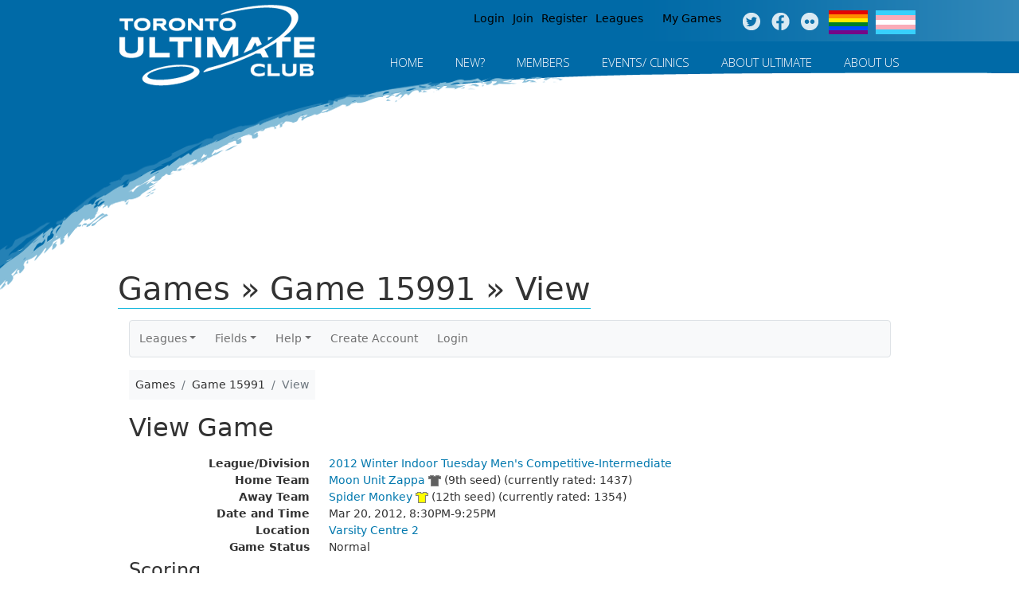

--- FILE ---
content_type: text/css
request_url: https://www.tuc.org/sites/all/themes/TUC_theme/css/styles.css?spag9l
body_size: 5442
content:
/**
 * @file
 * Styles are organized using the SMACSS technique. @see http://smacss.com/book/
 *
 * When you turn on CSS aggregation at admin/config/development/performance, all
 * of these @include files will be combined into a single file.
 */

/* HTML element (SMACSS base) rules */
@import "normalize.css";

/* Layout rules */
@import "layouts/responsive.css";

/* Component (SMACSS module) rules */
@import "components/misc.css";
/* Optionally, add your own components here. */
@import "print.css";

/* SMACSS theme rules */
/* @import "theme-A.css"; */
/* @import "theme-B.css"; */

html {
	font-family: 'Open Sans', Arial, sans-serif;
	font-weight: 400;
}

#main {
	padding-top: 1em;
}

h1, h2.block-title {
	font-weight: 300;
	border-bottom: 1px solid #1cbade;
	display: inline-block;
	line-height: 1.5em;
	font-size: 1.75em;
}

/* GS: Tighten up headings that wrap to 2 lines */
h2 {
	line-height: 1em;
}

h3.field-content {
	font-size: 1.15em;
	font-weight: 600;
	margin-bottom: 0;
}

#total-wrap,
#bg-wrap {
	position: relative;
}

.not-front #bg-wrap {
	margin-bottom: 0;
}

#header #logo {
	margin-left: -5%;
	margin-top: -5px;
	float: left;
	display: inline-block;
	clear: none;
}

.header__region {
	display: inline-block;
	float: left;
	clear: none;
	position: absolute;
	bottom: 0;
	right: 0;
}

#page {
	position: relative;

	background: url('../images/tuc-bg-top.png') no-repeat;
	position: relative;

	width: 100%;
	max-width: 2000px;
	min-height: 400px;
	margin-bottom: 70px;

}
.page {
	margin-top: 0em;
}

#header {
	padding: 0;
	position: relative;
	z-index: 50;

	max-width: 1020px;
	width: 100%;
	margin: 0 auto;
}

.front #page {
	z-index: 10;
}
.not-front .page {
	margin-top: 0em;
}

.region-highlighted {
	position: absolute;

	top: 0;
	width: 100%;
	max-width: 2000px;
	height: 470px;
}

#block-views-home-page-slider-block {
	margin-top: 0;
}

.region-highlighted #block-views-home-page-slider-block img {
	max-width: 2000px;
	height: auto;
	width: auto;
}

#footer {
	padding: 0;
	background: url('../images/tuc-bg-bottom.png') no-repeat top center;
	background-size: 100%;
	width: 100%;
	max-width: 2000px;
	padding-bottom: 19px;
	height: 332px;
}

.region-footer {
	margin-left: auto;
	margin-right: auto;
	max-width: 1005px;
	text-align: center;
	margin-top: 220px;
	color: #fff;
}
#block-block-1 {
	margin: 0;
}

#footer h4 {
	font-size: 20px;
	font-weight: 300;
	margin: 15px 0;
}

#footer p {
	font-weight: 300;
	margin: 19px 0;
	line-height: 1.5;
	font-size: 0.9em;
}

#footer .copyright {
	font-size: 0.75em;
	font-weight: 300;	
}

/* Important Notice */
.region-importantnotice {
	display: inline-block;
	position: absolute;
	top: 105px;
	right: 350px;
	z-index: 40;
	max-width: 280px;
	width: 100%;
}


/* Weather */
#block-weather-system-1 {
	display: inline-block;
	float: left;
	width: 50%;
	background: #fff;
	margin: 0 0 6px 0;
	height: 66px;
}

#block-weather-system-1 p {
	margin: 0;
}

#block-weather-system-1 .weather-text {
	display: inline-block;
	float: left;
	font-weight: 300;
	font-size: 1em;
	margin-left: 5%;
	margin-top: 5%;
}

#block-weather-system-1 .weather-text span {
	font-size: 1.5em;
}

#block-weather-system-1 .weather-symbol {
	display: inline-block;
	float: left;
	margin-right: 5%;
}

#block-weather-system-1 img {
	width: 48px;
	height: 48px;
}

/* Games on, cancelled, etc. 6 = grass cancelled, 10 = indoor on, 12 = outdoor on, 13 = cancelled */

#block-block-6, #block-block-10, #block-block-12, #block-block-13 {
	display: inline-block;
	float: right;
	width: 50%;
	margin: 0 0 6px 0;
	height: 66px;
}

#block-block-6 {
	background: #ffcf00;
	color: #636466;
}

#block-block-10, #block-block-12 {
	background: #00bc00;
	color: #fff;
}

#block-block-13 {
	background: #ff0000;
	color: #fff;
}

#block-block-6 p, #block-block-10 p, #block-block-12 p, #block-block-13 p {
	margin: 0;
	font-weight: 300;
	padding: 3%;
}

#block-block-6 p, #block-block-12 p, #block-block-13 p {
	line-height: 1.25em;
	padding: 0 3%;
}

#block-block-10 p {
	line-height: 1.5em;
	padding: 3%;
}

#block-block-6 span, #block-block-10 span, #block-block-12 span, #block-block-13 span {
	font-weight: 400;
	font-size: 1.35em;
}

#block-block-6 span.games-date, #block-block-12 span.games-date, #block-block-13 span.games-date {
	font-weight: normal;
	font-size: 0.70em;
	line-height: 0.70em;
}

/* User Login */

#block-user-login {
	clear: both;
}

#block-user-login h2.block-title {
	font-weight: 400;
	border: 0;
	display: block;
	line-height: 1.5em;
	color: #fff;
	background: #20bade;
	/* background: #005485; */
	font-size: 1.25em;
	text-transform: uppercase;
	padding: 2% 4% 2% 14%;
	margin-bottom: 0;
	-webkit-border-top-left-radius: 20px;
	-moz-border-radius-topleft: 20px;
	border-top-left-radius: 20px;
}

/* GS: More opaque for better readability */
#block-user-login form {
	background-color: rgba(255, 255, 255, 0.85);
	background: rgba(255, 255, 255, 0.85);
	padding: 5%;
	padding-top: 0;
}

#block-user-login .form-item {
	margin: 0;
}

#block-user-login input {
	width: 100%;
}

/* GS: Override width for Remember Me input */
#block-user-login input[type="checkbox"] {
	width: auto;
}

#block-user-login button, #block-user-login html input[type="button"], #block-user-login input[type="reset"], #block-user-login input[type="submit"] {
	-webkit-appearance: none;
	background: none;
	border: 0;
	text-align: right;
	padding-right: 40px;
	background: url('../images/btn-sign-in.png') no-repeat top right;
	font-size: 1.25em;
	line-height: 1.7;
	margin-top: 9px;
	width: 100%;
	opacity: 0.65;
}

#block-user-login input[type="submit"]:hover {
	opacity: 1;
}

/* Your Next Games Block */
/* GS: Add selectors for Zuluru custom block */
#block-block-7 , #block-zuluru-custom-blocks-zuluru-custom-blocks-games {
	clear: both;
}

#block-block-7 h2.block-title, #block-zuluru-custom-blocks-zuluru-custom-blocks-games h2.block-title {
	font-weight: 400;
	border: 0;
	display: block;
	line-height: 1.5em;
	color: #fff;
	background: #20bade;
	font-size: 1.25em;
	text-transform: uppercase;
	padding: 2% 4% 2% 14%;
	margin-bottom: 0;
	-webkit-border-top-left-radius: 20px;
	-moz-border-radius-topleft: 20px;
	border-top-left-radius: 20px;
}

#block-block-7 p, #block-zuluru-custom-blocks-zuluru-custom-blocks-games p {
	margin: 0;
}
#block-block-7 hr, #block-zuluru-custom-blocks-zuluru-custom-blocks-games hr {
	margin: 0.75em 0;
	border: 1px solid #20bade;
	background: transparent;
	height: auto;
}
#block-zuluru-custom-blocks-zuluru-custom-blocks-games a {
	text-decoration: none;
}

/* GS: More opaque for better readability */
.nextgames-text {
	background-color: rgba(255, 255, 255, 0.85);
	background: rgba(255, 255, 255, 0.85);
	padding: 5% 4%;
	font-size: 0.9em;
}

/* Slider */

#views_slideshow_cycle_teaser_section_home_page_slider-block_1 {
	width: 100% !important;
	overflow: hidden;
	z-index: 0;
	height: 470px !important;
}

.views-slideshow-cycle-main-frame {
	position: relative;
}

.views_slideshow_slide {
	position: relative;
	height: 470px;
}

/* GS: More opaque for better readability */
.views_slideshow_slide .views-field-field-caption {
	position: absolute;
	bottom: 80px;
	left: 15.5%;
	width: 100%;
	max-width: 1030px;
	background: #fff;
	height: 70px;
	opacity: 0.85;
	-webkit-border-top-left-radius: 20px;
	-moz-border-radius-topleft: 20px;
	border-top-left-radius: 20px;
	-webkit-border-bottom-right-radius: 20px;
	-moz-border-radius-bottomright: 20px;
	border-bottom-right-radius: 20px;
	font-size: 1.05em;
}

.views_slideshow_slide .views-field-field-caption p {
	margin: 11px 0 0 0;
}

.views_slideshow_slide .views-field-field-caption .field-content {
	margin-left: 15%;
}

#widget_pager_bottom_home_page_slider-block_1 {
	height: 60px;
	position: relative;
	top: 18px;
	left: 0;
	z-index: 99;
	display: inline-block;
}


.views-slideshow-controls-bottom {
	position: relative;
	bottom: 86px;
	display: inline-block;
	left: 215px;
}


.views-slideshow-controls-bottom .active {
	background: #006aa7 !important;
}

.views-slideshow-controls-bottom .views-slideshow-pager-field-item {
	height: 10px;
	background: #fff;
	border: 2px solid #fff;
	width: 10px;
	display: inline-block;
	border-radius: 15px;
	-webkit-border-radius: 15px;

}

.view-home-page-slider {
	position: relative;
}

/* GS: More opaque for better readability */
.view-home-page-slider .views-field-nothing {
	position: absolute;
	bottom: 20px;
	left: 8%;
	width: 100%;
	max-width: 800px;
	background-color: rgba(255, 255, 255, 0.65);
	background: rgba(255, 255, 255, 0.65);
	height: 70px;
	-webkit-border-top-left-radius: 20px;
	-moz-border-radius-topleft: 20px;
	border-top-left-radius: 20px;
	-webkit-border-bottom-right-radius: 20px;
	-moz-border-radius-bottomright: 20px;
	border-bottom-right-radius: 20px;
}

.slider-caption {
	display: inline-block;
	float: left;
	margin-top: 10px;
	margin-left: 20%;
	width: 65%;
}

.slider-caption strong {
	font-size: 1.25em;
}

.slider-caption p {
	margin: 0;
	font-size: 1.05em;
}

.slider-btn {
	display: inline-block;
	float: right;
	margin-top: 8px;
	margin-right: 12px;
}

.slider-btn a {
	display: inline-block;
	width: 50px;
	height: 49px;
	background: url('../images/btn-slider-go.png');
	opacity: 0.75;
}

.slider-btn a:hover {
	opacity: 1;
}


/* Randomize Internal Image */
#views_slideshow_cycle_teaser_section_home_page_slider-block_1_1 {
	width: 100% !important;
	overflow: hidden;
	max-width: 2000px;
	z-index: -99999;
	height: 275px !important;
}


/* Right Hand SideBar */

.right-sidebar .box {
	-webkit-border-top-left-radius: 20px;
	-moz-border-radius-topleft: 20px;
	border-top-left-radius: 20px;
	-webkit-border-bottom-right-radius: 20px;
	-moz-border-radius-bottomright: 20px;
	border-bottom-right-radius: 20px;
	margin-bottom: 10px;
}

.right-sidebar .small-box {
	height: 66px;
	width: 336px;
	position: relative;
	text-align: right;
}

.right-sidebar a {
	text-decoration: none;
	color: #fff;
}

.right-sidebar .small-box h3 {
	right: 60px;
}

.right-sidebar .box h3,
#block-phpbbforum-recent-topics h2 {
	position: relative;
	top: 10px;
	right: 10px;

	text-decoration: none;
	font-size: 1.85em;
	font-weight: 400;

	color: #fff;
	margin: 0;
	border: 0;
	display: inline-block;
	text-transform: uppercase;
}

.right-sidebar .box h3 a {
	color: #fff;
}

.right-sidebar .small-box img {
	opacity: 0.5;
}

.right-sidebar a:hover .small-box img,
.right-sidebar .small-box a:hover img {
	opacity: 1;
}

.right-sidebar .box img {
	float: right;
	display: inline-block;
	margin-top: 5px;
	margin-right: 10px;
}

.right-sidebar .medium-box {
	height: 190px;
	width: 336px;
	text-align: right;
}

.right-sidebar .medium-box h3 {
	right: 14px;
}

.right-sidebar .medium-box p {
	margin: 10px 14px 0 0;
	color: #fff;
}

.right-sidebar .medium-box a.learn-more img {
	margin-top: 0;
}

.right-sidebar .large-box {
	height: 430px;
	width: 336px;
	text-align: right;
}

.right-sidebar .large-box h3 {
	right: 14px;
}

.right-sidebar .large-box h3 + img {
	margin: 15px 15px 0 0;
}

.right-sidebar .box a.learn-more {
	height: 50px;
	width: 181px;
	display: inline-block;

	background: url("../images/btn-learn-more.png");
	margin: 9px 10px 0 0;
}

.right-sidebar .box a.learn-more:hover {
	background-position: 0 50px;
}

#block-phpbbforum-recent-topics {
	background: #636466;
	color: #fff;
	width: 336px;
	-webkit-border-top-left-radius: 20px;
	-moz-border-radius-topleft: 20px;
	border-top-left-radius: 20px;
	-webkit-border-bottom-right-radius: 20px;
	-moz-border-radius-bottomright: 20px;
	border-bottom-right-radius: 20px;
	margin: 0;
}

#block-phpbbforum-recent-topics h2 {
	text-align: right;
	display: block;
	line-height: 0;
}

#block-phpbbforum-recent-topics h2 a:after {
	content: url(/sites/all/themes/TUC_theme/images/btn-go-to.png);
	opacity: 0.65;
	margin-left: 10px;
	vertical-align: -15px;
}

#block-phpbbforum-recent-topics h2 a:hover:after {
	opacity: 1;
}

#block-phpbbforum-recent-topics ul {
	font-size: 90%;
	padding-bottom: 10px;
	line-height: 1.2em;
}

#block-phpbbforum-recent-topics li {
	margin-bottom: 5px;
}

#block-phpbbforum-recent-topics a {
	color: #fff;
	text-decoration: none;
}

#block-phpbbforum-recent-topics ul a:hover {
	text-decoration: underline;
}

/* GS: Adjust sidebar links for internal pages */
body.not-front .right-sidebar .box h3 {
	font-size: 1.5em;
	font-weight: 300;
	text-transform: none;
}

body.not-front .right-sidebar .small-box {
	height: 56px;
}

body.not-front .right-sidebar .box img {
	margin-top: 0;
}

/* GS: Change background colour, add generic names for internal page sidebars */
.field-finder, .button1 {
	background: #0078AE;
}

.bbs-forum, .button2 {
	background: #00ACC8;
}

.new-player, .button3 {
	background: #49C3B1;
}

.register, .button4 {
	background: #8BDC65;
}

.volunteer, .button5 {
	background: #636466;
}

.twitter, .button6 {
	background: #BCBEC0;
	margin-bottom: 0 !important;
}

/* MOBILE ONLY */
#block-block-4 {
	display: none;
}

#block-block-5 {
	display: none;
}

/* TUC News */
#block-views-frontpage-block-1 {
	background: url("../images/home-page-line-shadows.png") no-repeat bottom center;
	min-height: 230px;
	margin: 0;
	padding-bottom: 2em;
}

#block-block-3 {
	background: url("../images/home-page-line-shadows.png") no-repeat bottom center;
	min-height: 300px;
	margin: 0;
}

#block-views-frontpage-block-1 .views-row {
	background: url("../images/tuc-news-line.png") no-repeat bottom center;
}

#block-views-frontpage-block-1 .views-row-last {
	background: none !important;
}

article.node-tuc-news, article.node-article {
	background: url("../images/tuc-news-line.png") no-repeat bottom center;
	padding-bottom: 2em;
	margin-bottom: 1em;
}


.views-field-title {
	display: inline-block;
}

.views-field-created {
	/*
	display: inline-block;
	width: 50%;
	text-align: right;
	*/
}

.views-field-created strong {
	font-weight: 600;
	font-size: 0.75em;
}

.views-field-body {
	clear: both;

	/* GS: Not sure what this is here for
	margin-top: 5px;
	font-weight: 300;
	color: #6d6d6d;
	*/
	font-size: 0.9em;
	line-height: 1.5;
}

.events-text {
	margin-top: 1.28205em;
	display: inline-block;
}

.events-roll img {
	opacity: 0.65;
}

.events-roll:hover img {
	opacity: 1;
}

.events-text > img {
	display: inline-block;
	float: left;
}

.events-info {
	font-size: 1.15em;
	font-weight: 300;
	display: inline-block;
	float: left;
	width: 45%;
	margin-left: 5%;
}

/* Partners Block */

#block-views-partners-block .views-row {
	display: inline-block;
	float: left;
}


/* Social Media */
#block-menu-menu-utilities-nav {
	margin: 0;
	display: inline-block;
	float: right;
	top: -15px;
	position: relative;
}


#block-menu-menu-utilities-nav ul{
	margin: 0;
	padding: 0;
}

#block-menu-menu-utilities-nav ul li {
	list-style: none;
	display: inline-block;
	float: left;
	margin: 0 0 0 10px;
}

#block-menu-menu-utilities-nav ul li a {
	text-decoration: none;
	color: #000;
}

#block-menu-menu-utilities-nav ul li a:hover {
	color: #fff;
}

/* GS: More opaque for better readability */
#block-menu-menu-utilities-nav ul li a.social-media {
	font-size: 0;
	width: 27px;
	height: 30px;
	background: url('../images/social-media-icons.png') no-repeat;
	display: block;
	background-position: 0 0;
	opacity: 0.85;
}

#block-block-2 {
	margin-bottom: 0;
}


#block-menu-menu-utilities-nav a.twitter {
	background-position: 0 0;
}

#block-menu-menu-utilities-nav a.facebook {
	background-position: -28px 0 !important;
}

#block-menu-menu-utilities-nav a.linkedin {
	background-position: -56px 0 !important;
}

#block-menu-menu-utilities-nav a.youtube {
	background-position: -112px 0 !important;
}

#block-menu-menu-utilities-nav a.pinterest {
	background-position: -84px 0 !important;
}

#block-menu-menu-utilities-nav a.other {
	background-position: -140px 0 !important;
}

#block-menu-menu-utilities-nav ul li a.social-media:hover {
	opacity: 1;
}


/* Mega Drupal Menu */

#block-md-megamenu-1 {
	clear: both;
}

.md-horizontal.md-style1 {
	background: none !important;
	border: 0 !important;
	background-color: none !important;
}

.md-style1 {
	font-family: 'Open Sans', Arial, sans-serif !important;
}

/* GS: More opaque for better readability */
.md-style1 li.mm-hover,
.md-style1 li.mm-active {
	background-color: rgba(255, 255, 255, 0.85);
	background: rgba(255, 255, 255, 0.85);
}

.md-style1 .mm-item > a, .md-style1 .mm-item > a:link, .md-style1 .mm-item > a:visited {
	font-family: 'Open Sans', Arial, sans-serif;
	text-decoration: none;
	text-transform: uppercase;
	font-size: 1.25em;
	font-weight: 300;
	color: #fff;
}

.md-style1 li.mm-hover > a {
	color: #000 !important;
}

.md-style1 li.mm-active {
	background: none !important; 
}

.md-style1 .mm-active > a, .md-style1 .mm-active > a:link, .md-style1 .mm-active > a:visited {
	background-color: none !important;
	background: none !important; 
}

/* Sub Menu */

.md-style1 .mm-sub h3.mm-header {
	color:#000;
	font-size: 19px;
	font-weight: 300;
}

.mdmegamenu.md-style1 h1, .mdmegamenu.md-style1 h2, .mdmegamenu.md-style1 h3, .mdmegamenu.md-style1 h4, .mdmegamenu.md-style1 h5, .mdmegamenu.md-style1 h6 {
	color: #000;
}

.md-style1 .mm-container a, .md-style1 .mm-container a:link, .md-style1 .mm-container a:visited {
	color: #000;
	border: none;
	text-decoration: none;
	font-size: 1.25em;
}

.md-separator, .md-separator-text {
	border-bottom: 1px solid #1cbade;
	margin: 0;
}

/* GS: More opaque for better readability */
#megamenu-1 .mm-container {
	background-color: rgba(255, 255, 255, 0.85);
	background: rgba(255, 255, 255, 0.85);
	padding: 10px 0;
}

/* GS: removed .mmg_3 after container to put rollover highlight on all menu items */
#megamenu-1 .mm-container a:hover {
	font-weight: 600;
}

/* GS: More opaque for better readability */
#mdmegamenu-1 .mm-item-1:hover {
	background-color: rgba(255, 255, 255, 0.85) !important;
	background: rgba(255, 255, 255, 0.85) !important;
}

#mdmegamenu-1 .mm-item-1:hover a {
	color: #000;
}

.mm-sub .inner {
	margin: 0;
}

.inner-juniors div,
.inner-adults div,
.inner-volunteer div,
.inner-general div {
	margin: 10px 0;
}

/* New Players */
.new-players .mm-container.mm-fullwidth.mmcontainer_12 {
	width: auto;
	left: inherit;
}

/* Events */
.events .mm-container.mm-fullwidth.mmcontainer_12 {
	width: auto;
	left: inherit;
}


/* About Ultimate */
.about-ultimate .mm-container.mm-fullwidth.mmcontainer_12 {
	width: auto;
	left: inherit;
}


/* About Us */
.about-us .mm-container.mm-fullwidth.mmcontainer_12 {
	width: auto;
	right: 0;
	left: inherit;
}

/* GS: Hide header on BBS */
.section-phpbbforum h1 {
	display: none;
}


/* Media Queries */

@media all and (max-width: 649px) {
	#header {
		height: 300px;
	}

	.header__region {
		position: absolute;
		top: 0;
		bottom: initial;
		height: 300px;
		width: 100%;
		float: none;
		right: initial;
		margin: 0;
	}

	#block-menu-menu-utilities-nav {
		float: none;
		position: initial;
		margin: 10px auto 0;
		display: table;
	}

	#page {
		background: #006aa7;
		margin: 0;
		min-height: 0px;
	}

	#header #logo {
		float: none;
		margin: 50px auto 0 !important;
		display: table;
	}

	#header, #navigation, .region-sidebar-first, .region-sidebar-second, #footer {
		padding: 0 !important;
	}

	#content {
		padding: 0 5px !important;
	}

	#block-views-partners-block,
	#block-block-3,
	#block-views-frontpage-block-1 {
		padding: 0 5% !important;
	}

	/* Mega Drupal Menu */

	#block-md-megamenu-1 {
		position: absolute;
		bottom: 0;
		margin: 0;
	}

	.js .megamenu {
		display: block;
	}

	.mdmegamenu ul.megamenu > li {
		text-align: center !important;
		float: none;
		width: 49%;
		display: inline-block;
	}
	#block-menu-menu-utilities-nav ul li {
		margin: 0;
	}

	#block-menu-menu-utilities-nav li a.menu__link {
		margin-left: 13px;
	}

	#block-menu-menu-utilities-nav li a.social-media {
		margin-left: 2px;
	}

	.md-style1 .mm-item > a, .md-style1 .mm-item > a:link, .md-style1 .mm-item > a:visited {
		float: none;
		font-size: 1.5em;
		/* line-height: 50px; */
		padding: 0;
	}

	.md-style1 .about-ultimate > a, .md-style1 .about-ultimate > a:link, .md-style1 .about-ultimate > a:visited {
		font-size: 1.25em;
	}

	.md-style1 .mm-active > a, .md-style1 .mm-active > a:link, .md-style1 .mm-active > a:visited {
		background: none;
	}

	#megamenu-1 .mm-container {
		background-color: #fff;
		background: #fff;
	}

	.mm-sub .inner {
		padding-left: 2px;
		padding-right: 2px;
	}

	.md-style1 .mm-sub h3.mm-header {
		font-size: 16px;
	}

	.md-style1 .mm-container .mm-sub a {
		font-size: 1.1em;
	}

	/* GS: This fixes the view on iPhone, but breaks it on computers */
	#views_slideshow_cycle_teaser_section_home_page_slider-block_1_1 {
		height: 100px !important;
	}

	/* Home Page Slider */

	#block-views-home-page-slider-block-1 {
		display: none;
	}

	.region-highlighted {
		position: initial;
		height: auto;
		display: none;
	}

	/* User Login */

	.region-importantnotice {
		position: initial;
		max-width: none;
	}

	#block-user-login input {
		width: 100%;
	}

	/* TUC News */
	#block-views-frontpage-block-1 {
		background-size: 100%;
		min-width: 290px;
		min-height: 260px;
	}

	/* Events Block */

	#block-block-3 {
		min-height: 430px;
		background-size: 100%;
	}

	.events-text > img {
		display: block;
		float: none;
		width: auto;
	}

	.events-info {
		width: 90%;
		display: block;
		float: none;
		margin: 10px auto 0;
	}

	.events-info p {
		margin: 0;
	}

	/* Partners Block */

	#block-views-partners-block .views-row {
		display: inline-block;
		float: none;
		width: 49%;
	}

	.page {
		margin-top: 0;
	}
	/* MOBILE ONLY */
	.content-mobile {
		display: block;
	}

	#block-block-5 {
		display: block;
		padding: 0 5%;
	}

	#block-block-5 h2.block-title {
		display: block;
	}

	/* Content Right Sidebar MOBILE ONLY */
	.content-mobile .box {
		-webkit-border-top-left-radius: 0;
		-moz-border-radius-topleft: 0;
		border-top-left-radius: 0;
		-webkit-border-bottom-right-radius: 0;
		-moz-border-radius-bottomright: 0;
		border-bottom-right-radius: 0;
		width: 100%;
	}

	/* Right Sidebars */ 

	.sidebars {
		clear: both;
	}

	.front .sidebars .small-box,
	.front .sidebars .medium-box {
		display: none;
	}

	.right-sidebar .small-box,
	.right-sidebar .medium-box,
	.right-sidebar .large-box {
		width: 100%;
		text-align: left;
		-webkit-border-top-left-radius: 0;
		-moz-border-radius-topleft: 0;
		border-top-left-radius: 0;
		-webkit-border-bottom-right-radius: 0;
		-moz-border-radius-bottomright: 0;
		border-bottom-right-radius: 0;
	}

	.right-sidebar .small-box h3,
	.right-sidebar .medium-box h3,
	.right-sidebar .large-box h3 {
		position: initial;
		margin: 20px;
		display: block;
	}

	.right-sidebar .large-box h3 + img {
		float: none;
		margin: 0 auto 0;
		display: table;
	}

	.right-sidebar .box a.learn-more {
		display: block;
		float: right;
		clear: both;
	}

	#footer {
		background: #006aa7;
		height: auto;
	}

	#block-block-1 {
		margin: 30px 0 0 0;
	}

	.region-footer {
		margin-top: 0;
	}

	.non-mobile {
		display: none;
	}
}

/* Make the megamenu font even smaller for iPhones, etc. */
@media all and (max-width: 480px) {
	.md-style1 .mm-sub h3.mm-header {
		font-size: 13px;
	}

	.md-style1 .mm-container .mm-sub a {
		font-size: 0.85em;
	}
}

@media all and (min-width: 650px) and (max-width:800px) {
	html {
		font-size: 90%;
	}

	#header #logo {
		margin-left: 0;
	}

	aside.sidebars {
		margin-left: 0;
	}

	.region-importantnotice {
		right: 6px;
	}

	.view-home-page-slider .views-field-nothing {
		left: 10px;
		font-size: 0.7em;
		width: 17%;
		bottom: 42px;
		line-height: 1.25;
	}

	.views-slideshow-controls-bottom {
		left: 30px;
		bottom: 105px;
	}

	.slider-caption {
		margin-left: 16%;
	}

	.right-sidebar .box {
		width: 290px;
	}

	#block-block-3 {
		height: 390px;
	}

	.events-info {
		margin-left: 0;
		width: 100%;
	}

	.events-info p {
		margin: 0;
	}

	.md-style1 .mm-item > a, .md-style1 .mm-item > a:link, .md-style1 .mm-item > a:visited {
		padding: 0 7px;
		font-size: 75%;
	}

	.mm-sub .inner {
		padding-left: 4px;
		padding-right: 4px;
	}

	.md-style1 .mm-sub h3.mm-header {
		font-size: 14px;
	}

	.md-style1 .mm-container .mm-sub a {
		font-size: 0.9em;
	}

	#footer {
		height: auto;
		padding: 0;
	}

	.region-footer {
		margin-top: 11.5%;
	}

	#footer h4 {
		font-size: 12px;
		margin: 0;
	}

	#footer p {
		margin: 0;
		font-size: 0.75em;
	}
	#footer .copyright {
		font-size: 0.65em;
		
	}

}

@media all and (min-width:801px) and (max-width: 900px) {
	html {
		font-size: 90%;
	}

	#header #logo {
		margin-left: 0;
	}

	.view-home-page-slider .views-field-nothing {
		left: 10px;
		width: 24%;
		font-size: 0.9em;
		bottom: 42px;
	}


	.slider-caption {
		margin-left: 15%;
	}

	.region-importantnotice {
		right: 6px;
	}

	#block-block-3 {
		height: 390px;
	}

	.events-info {
		margin-left: 0;
		width: 100%;
	}


	aside.sidebars {
		margin-left: 5%;
	}

	.views-slideshow-controls-bottom {
		left: 30px;
		bottom: 105px;
	}

	.md-style1 .mm-item > a, .md-style1 .mm-item > a:link, .md-style1 .mm-item > a:visited {
		padding: 0 10px;
		font-size: 1em;
	}

	.mm-sub .inner {
		padding-left: 6px;
		padding-right: 6px;
	}


	#footer {
		height: auto;
		padding: 0;
	}

	.region-footer {
		margin-top: 12%;
	}

	#footer h4 {
		font-size: 14px;
		margin: 10px 0;
	}

	#footer p {
		margin: 0;
		font-size: 0.75em;
	}
	#footer .copyright {
		font-size: 0.65em;
		
	}


}


@media all and (min-width:901px) and (max-width: 1024px) {
	html {
		font-size: 90%;
	}

	#header #logo {
		margin-left: 0;
	}

	#block-menu-menu-utilities-nav {
		left: -14px;
	}

	.md-style1 .mm-item > a, .md-style1 .mm-item > a:link, .md-style1 .mm-item > a:visited {
		padding: 0 10px;
	}

	.region-importantnotice {
		right: 18px;
	}

	.views-slideshow-controls-bottom {
		left: 30px;
		bottom: 105px;
	}

	.slider-caption {
		margin-left: 12%;
	}

	.view-home-page-slider .views-field-nothing {
		left: 10px;
		width: 27%;
		font-size: 1em;
		bottom: 42px;
	}

	aside.sidebars {
		display: inline-block;
		margin-left: 40%;
		margin-top: 2%;
	}

	.events-info {
		margin-left: 2%;
		width: 35%;
	}

	.sidebar-second .region-sidebar-second {
		width: 35%;
	}

	#footer {
		background-size: 115%;
		background-position: bottom;
	}
	#footer h4 {
		font-size: 17px;
	}

	#footer p {
		margin: 0;
		font-size: 0.75em;
	}
	#footer .copyright {
		font-size: 0.65em;
		
	}

}


@media all and (min-width: 1025px) and (max-width: 1350px) {

	aside.sidebars {
		margin-left: 0;
	}

	.views-slideshow-controls-bottom {
		left: 80px;
	}

	.region-importantnotice {
		right: 11%;
	}

	.view-home-page-slider .views-field-nothing {
		left: 10px;
		width: 30%;
		
	}

	#header #logo {
		margin-left: 0;
	}

	.region-footer {
		margin-top: 11.5%;
	}

	#footer {
		height: auto;
		padding: 0;
	}

	#footer h4 {
		font-size: 17px;
	}

	#footer p {
		margin: 0;
		font-size: 0.75em;
	}
	#footer .copyright {
		font-size: 0.65em;
		
	}

}


@media all and (min-width: 1351px) and (max-width: 1499px) {
	.view-home-page-slider .views-field-nothing {
		left: 8.5%;
		max-width: 670px;
	}
	.views-slideshow-controls-bottom {
		left: 220px;
	}

	.region-importantnotice {
		right: 15%;
	}

	aside.sidebars {
		margin-left: 5%;
	}

	.region-footer {
		margin-top: 12%;
	}

	#footer {
		height: 298px;
	}

	#footer h4 {
		font-size: 17px;
	}

	#footer p {

		font-size: 0.75em;
	}

}
@media all and (min-width: 1500px) and (max-width: 1650px) {

	aside.sidebars {
		margin-left: 40%;
	}

	.view-home-page-slider .views-field-nothing {
		left: 10%;
	}

	.region-footer {
		margin-top: 11%;
	}

	.region-importantnotice {
		right: 10%;
	}
}

@media all and (max-width: 649px) {
	.not-front #content {
		margin-top: 0px;
	}
}

@media all and (min-width: 650px) and (max-width: 1099px) {
	.not-front #content,
	.not-front .sidebar {
		margin-top: -145px;
	}

	.not-front h1#page-title {
		margin-left: 50px;
	}
}

@media all and (min-width: 1100px) {
	.not-front #content,
	.not-front .sidebar {
		margin-top: -145px;
	}
}


--- FILE ---
content_type: text/css
request_url: https://www.zuluru.net/cdn/3.5/css/zuluru/look.css
body_size: 2393
content:
/**
 * Styles controlling the look of Zuluru pages (primarily, colours).
 * These can easily be changed from site to site to match your branding.
 *
 * Almost everything here has .zuluru on the beginning. This is because we don't
 * want styles on general elements (e.g. fieldset, td, etc.) to change the look
 * of the rest of the site, just the Zuluru parts. But because of the cascade
 * rules, things with IDs are seen as being more specific than general classes.
 * Thus, even where we are really only defining a class that will be used internally
 * (e.g. .error-message), we need to make it more specific by putting .zuluru on
 * the beginning of the definition.
 */

/** General Style Info **/
body
{
	font-size: 14px;
}
#content
{
	background: #fff;
	color: #333;
}

/** Tables **/
.zuluru table.list
{
	border-color: #ccc;
}
.zuluru table.list th
{
	border-color:#555;
}
.zuluru table.list th,
.zuluru table.list th h1,
.zuluru table.list th h2,
.zuluru table.list th h3,
.zuluru table.list th h4,
.zuluru table.list th h5,
.zuluru table.list th h6
{
	color: #333;
	background: #b9d3fb;
}
.zuluru table.list tr:nth-child(2n) td
{
	background: #f5f5f5;
}
.zuluru table td.inner-border
{
	border-top: 1px solid #ccc;
}

/** Forms **/
.zuluru optgroup option
{
	margin-left: 2em;
}

label {
	font-weight: normal;
}

div.required label.form-label, div.required label.col-form-label {
	font-weight: bold;
}

div.required label.form-label::after, div.required label.col-form-label::after {
	content: ' *';
	color: red;
}

/** Notices and Errors **/
.zuluru .error-message, .zuluru .field-usage-highlight
{
	color: red;
}
.zuluru .warning-message, .zuluru .highlight-message, .help-dialog .warning-message, .help-dialog .highlight-message
{
	color: #AA0000;
}
.zuluru .error-message, .zuluru .warning-message, .zuluru .highlight-message, .help-dialog .warning-message, .help-dialog .highlight-message
{
	font-weight: bold;
}
.zuluru p.error
{
	background-color: #e32;
	color: #fff;
}
.zuluru p.error em
{
	color: #000;
}
.zuluru .notice
{
	background: #ffcc00;
	color: #000;
}
.zuluru .success
{
	background: green;
	color: #fff;
}

.zuluru div.message
{
	border: 1px solid;
	margin: 10px 0;
	padding:15px 10px;
}
.zuluru #authMessage, .zuluru #SystemNotice, .zuluru div.info, .zuluru div.success, .zuluru div.warning, .zuluru div.error
{
	border: 1px solid;
	margin: 10px 0;
	padding:15px 10px 15px 50px;
	background-repeat: no-repeat;
	background-position: 10px center;
	font-size: 125%;
}
.zuluru #authMessage, .zuluru #SystemNotice, .zuluru div.info
{
	border-color: #00529B;
	background-color: #BDE5F8;
	background-image: url('images/message/info.png');
}
.zuluru div.success
{
	color: black;
	border-color: #4F8A10;
	background-color: #DFF2BF;
	background-image:url('images/message/success.png');
}
.zuluru div.warning
{
	border-color: #9F6000;
	background-color: #FFFABF;
	background-image: url('images/message/warning.png');
}
.zuluru div.error
{
	border-color: #D8000C;
	background-color: #FFBABA;
	background-image: url('images/message/error.png');
}

/** Actions **/
.zuluru .actions a
{
	background: #d1d9ec;
	background: -webkit-gradient(linear, left top, left bottom, from(#e5eaf5), to(#d1d9ec));
	background-image: -moz-linear-gradient(top, #e5eaf5, #d1d9ec);
	color: #333;
	border-color: #aaac62;
	text-shadow: #fff 0 1px 0;
}
.zuluru .actions a:hover
{
	background: #e6ebf6;
	background: -webkit-gradient(linear, left top, left bottom, from(#f2f5fa), to(#e6ebf6));
	background-image: -moz-linear-gradient(top, #f2f5fa, #e6ebf6);
}
.zuluru .actions .zuluru-in-place-widget-options a,
.zuluru .actions .zuluru-in-place-widget-options a:hover,
.zuluru .actions a.icon
{
	background: transparent;
	border: 0;
}

/** Debug email formatting **/
.alert-email
{
	font-family: serif;
	border: 1px solid #ccc;
	padding: 10px;
	margin-bottom: 10px;
	background-color: #ffeeaa;
}

.alert-email pre
{
	font-family: serif;
	font-size: 100%;
	white-space: pre-wrap;
	word-wrap: break-word;
	border: 0;
	padding: 0 0 0 10px;
	background: inherit;
}

/** Miscellaneous **/
.zuluru tr.tier-highlight td, .zuluru tr:nth-child(2n) td.sub-total
{
	background-color: #afffaf !important;
}
.zuluru tr.tier-highlight:nth-child(2n) td, .zuluru .sub-total
{
	background-color: #cfffcf !important;
}
.zuluru tr.unpublished td, .zuluru td.unpublished, .zuluru div.unpublished
{
	background-color: #ffff00;
	height: auto;
}
.zuluru table.list tr.unpublished:nth-child(2n) td, .zuluru table.list tr:nth-child(2n) td.unpublished
{
	background-color: #ffff44;
}
.zuluru .winning
{
	background-color: #dfd !important;
}
.zuluru .losing
{
	background-color: #fdd !important;
}
.zuluru .free
{
	color: #00cc00;
}
.zuluru .open
{
	color: green;
}
.zuluru .closed
{
	color: red;
}
.zuluru td.price-point
{
	padding-left: 5em;
}

/* Hide registration help by default */
.zuluru .register-help {
	display: none;
}

/* Attendance styling. */
.zuluru .attending, .zuluru .attending a:link, .zuluru .attending a:visited
{
	color: #00cc00;
}
.zuluru .absent, .zuluru .absent a:link, .zuluru .absent a:visited
{
	color: #cc0000;
}

/* Tooltip styling. By default the element to be styled is .ui-tooltip */
.ui-tooltip
{
	height: 166px;
	width: 320px;
	float: none;
	border: 0;
	max-width: inherit;
}

.ui-tooltip-content
{
	font-size: 11px;
	color: #000;
	height: 160px;
	overflow: auto;
}

/* Tournament bracket styling. */
.zuluru .round .winner a
{
	color: green;
}

.zuluru .round .loser a
{
	color: red;
}

/* Stat page styling. TODO: switch _ to - in class names, but they're in the database */
.zuluru .stat_games
{
}

.zuluru .stat_game
{
}

.zuluru .stat_total
{
	background-color: #fce5cd !important;
}

.zuluru .stat_per_game
{
	background-color: #cfe2f3 !important;
}

.zuluru .stat_season
{
	background-color: #d9ead3 !important;
}

/* Top banner selectors */
.session-options.zuluru-in-place-widget, .uls-trigger
{
	margin: 0 5px;
	cursor: pointer;
}

/* Photo upload styles */
#croppie-wrap
{
	height: 350px;
}

#croppie
{
	height: 300px;
	width: 300px;
}

#croppie-msg
{
	height: 300px;
	width: 300px;
	background: #ddd;
	border: 1px solid #333;
}

#croppie-msg p
{
	text-align: center;
	font-size: large;
}

.upload .step2
{
	display: none;
}

/* Add in some overrides of styles from jQueryUI */
.ui-widget-content a, .ui-tooltip-content a
{
	color: #4C5EA8;
	text-decoration: none;
}

/* Extra dropdown menu formatting */
.navbar .nav-link
{
	padding: 12px !important;
}
.navbar-light .navbar-nav a.nav-link.active
{
	background-color: #E7E7E7;
}
.dropdown-menu > li.dropdown-item > a
{
	font-weight: bold;
}

/* Add in some overrides of styles from Bootstrap */
.zuluru div.form-group.has-error ul
{
	color: #A94442;
}

.zuluru .panel-heading .accordion-toggle:before
{
	/* symbol for "opening" panels */
	font-family: 'Glyphicons Halflings'; /* essential for enabling glyphicon */
	content: "\e114"; /* adjust as needed, taken from bootstrap.css */
	color: grey; /* adjust as needed */
	padding-right: 0.5em;
}

.zuluru .panel-heading .accordion-toggle.collapsed:before
{
	/* symbol for "collapsed" panels */
	content: "\e080"; /* adjust as needed, taken from bootstrap.css */
}

.zuluru a.accordion-button
{
	color: inherit;
}

.zuluru .form-group.checkbox
{
	margin-top: -5px;
	margin-bottom: 5px;
	padding-top: 0px;
}

/* For the bulk refund table checklist */
.zuluru div.refund table.table .checkbox input[type="checkbox"]
{
	position: relative;
	margin-left: 0;
	margin-top: 10px;
}

.zuluru .form-group.time .form-control, .zuluru .form-group.date .form-control, .zuluru .form-group.datetime .form-control
{
	display: inline;
	width: auto;
}


--- FILE ---
content_type: text/css
request_url: https://www.tuc.org/sites/all/modules/md_megamenu/menu_styles/css/mm-base.css?spag9l
body_size: 2719
content:
/* reset */
.mdmegamenu ul {
	margin: 0 !important;
	padding: 0 !important;
	list-style: none;
}
.mdmegamenu iframe {
	border: none
}

/* typo: common */
.mdmegamenu {
	font-size: 12px;
	line-height: 18px;
	color: #ccc
}
.mm-container a {
	color: #ccc;
}
.mm-container a:hover {
	border-bottom: 1px dotted #fff;
	color: #fff
}
.mm-container li {
	padding: 3px 0
}
ul.mm-container li {
	padding: 0
}
.mdmegamenu small {
  font-size: 85%;
}

.mdmegamenu strong {
  font-weight: bold;
  color: #eee
}

.mdmegamenu em {
  font-style: italic;
}

.mdmegamenu cite {
  font-style: normal;
}
/* typo: heading */
.mdmegamenu h1,
.mdmegamenu h2,
.mdmegamenu h3,
.mdmegamenu h4,
.mdmegamenu h5,
.mdmegamenu h6 {
  margin: 10px 0;
  padding: 0;
  font-family: inherit;
  font-weight: normal;
  line-height: 20px;
  text-rendering: optimizelegibility;
}

.mdmegamenu h1 small,
.mdmegamenu h2 small,
.mdmegamenu h3 small,
.mdmegamenu h4 small,
.mdmegamenu h5 small,
.mdmegamenu h6 small {
  font-weight: normal;
  line-height: 1em;
  color: #999999;
}

.mdmegamenu h1,
.mdmegamenu h2,
.mdmegamenu h3 {
  line-height: 1.1em;
}

.mdmegamenu h1 {
  font-size: 30px;
}

.mdmegamenu h2 {
  font-size: 24px;
}

.mdmegamenu h3 {
  font-size: 18px;
}

.mdmegamenu h4 {
  font-size: 14px;
  font-weight: normal;
}

.mdmegamenu h5 {
  font-size: 12px;
  font-weight: normal;
}

.mdmegamenu h6 {
  font-size: 11px;
  font-weight: normal;
}

.mdmegamenu h1 small {
  font-size: 19px;
}

.mdmegamenu h2 small {
  font-size: 15px;
}

.mdmegamenu h3 small {
  font-size: 13px;
}

.mdmegamenu h4 small {
  font-size: 12px;
}

/* typo: highlight */
.mdmegamenu .highlight,
.mdmegamenu .highlight-important,
.mdmegamenu .highlight-warning,
.mdmegamenu .highlight-success,
.mdmegamenu .highlight-info,
.mdmegamenu .badge,
.mdmegamenu .badge-important,
.mdmegamenu .badge-info,
.mdmegamenu .badge-warning,
.mdmegamenu .badge-success {
  padding: 0 2px;
  color: #ffffff;
  text-shadow: 0 -1px 0 rgba(0, 0, 0, 0.25);
  background-color: #999999;
}
.mdmegamenu .badge,
.mdmegamenu .badge-important,
.mdmegamenu .badge-info,
.mdmegamenu .badge-warning,
.mdmegamenu .badge-success {
  display: inline-block;
  padding: 2px 9px;
  font-size: 12px;
  font-weight: bold;
  line-height: 14px;
  white-space: nowrap;
  vertical-align: baseline;
  -webkit-border-radius: 9px;
     -moz-border-radius: 9px;
          border-radius: 9px;
}

.mdmegamenu .highlight:empty,
.mdmegamenu .badge:empty {
  display: none;
}

.mdmegamenu a.highlight:hover,
.mdmegamenu a.badge:hover {
  color: #ffffff;
  text-decoration: none;
  cursor: pointer;
}

.mdmegamenu .highlight-important,
.mdmegamenu .badge-important {
  background-color: #b94a48;
}

.mdmegamenu .highlight-important[href],
.mdmegamenu .badge-important[href]{
  background-color: #953b39;
}

.mdmegamenu .highlight-warning,
.mdmegamenu .badge-warning {
  background-color: #f89406;
}

.mdmegamenu .highlight-warning[href],
.mdmegamenu .badge-warning[href] {
  background-color: #c67605;
}

.mdmegamenu .highlight-success,
.mdmegamenu .badge-success {
  background-color: #468847;
}

.mdmegamenu .highlight-success[href],
.mdmegamenu .badge-success[href] {
  background-color: #356635;
}

.mdmegamenu .highlight-info,
.mdmegamenu .badge-info {
  background-color: #3a87ad;
}

.mdmegamenu .highlight-info[href],
.mdmegamenu .badge-info[href] {
  background-color: #2d6987;
}

/* typo: message */
.mdmegamenu .message,
.mdmegamenu .message-success,
.mdmegamenu .message-error,
.mdmegamenu .message-info {
  padding: 8px 35px 8px 14px;
  margin-bottom: 20px;
  text-shadow: 0 1px 0 rgba(255, 255, 255, 0.5);
  background-color: #fcf8e3;
  border: 1px solid #fbeed5;
  color: #c09853;
}

.mdmegamenu .message-success {
  color: #468847;
  background-color: #dff0d8;
  border-color: #d6e9c6;
}

.mdmegamenu .message-error {
  color: #b94a48;
  background-color: #f2dede;
  border-color: #eed3d7;
}

.mdmegamenu .message-info {
  color: #3a87ad;
  background-color: #d9edf7;
  border-color: #bce8f1;
}

/* typo: icon */
.mdmegamenu p.icon-warning,
.mdmegamenu p.icon-lock,
.mdmegamenu p.icon-info,
.mdmegamenu p.icon-question,
.mdmegamenu p.icon-tips,
.mdmegamenu p.icon-rss,
.mdmegamenu p.icon-doc,
.mdmegamenu p.icon-note,
.mdmegamenu p.icon-star {
	padding-left: 25px;
}

.mdmegamenu p.icon-warning {
	background: url(../images/icons/warning.png) no-repeat 0 0;
}
.mdmegamenu p.icon-lock {
	background: url(../images/icons/lock.png) no-repeat 0 0
}
.mdmegamenu p.icon-info {
	background: url(../images/icons/info.png) no-repeat 0 0
}
.mdmegamenu p.icon-question {
	background: url(../images/icons/question.png) no-repeat 0 0
}
.mdmegamenu p.icon-tips {
	background: url(../images/icons/tips.png) no-repeat 0 0
}
.mdmegamenu p.icon-rss {
	background: url(../images/icons/rss.png) no-repeat 0 0
}
.mdmegamenu p.icon-doc {
	background: url(../images/icons/doc.png) no-repeat 0 0
}
.mdmegamenu p.icon-note {
	background: url(../images/icons/note.png) no-repeat 0 0
}
.mdmegamenu p.icon-star {
	background: url(../images/icons/star.png) no-repeat 0 0
}

/* typo: list */
.mm-sub ul li {
	background:url(../images/bullet.png) no-repeat 16px 7px;
	padding: 0 0 0 30px;
	margin-bottom: 5px;
	overflow: hidden;
}
.mm-sub ul.list-arrow li {
	background: url(../images/icons/arrow.png) no-repeat 0 0;
	padding-left: 25px;
}
.mm-sub ul.list-check li {
	background: url(../images/icons/check.png) no-repeat 0 0;
	padding-left: 25px;
}
.mm-sub ul.list-star li {
	background: url(../images/icons/star.png) no-repeat 0 0;
	padding-left: 25px;
}
.mm-sub ol {
	list-style: decimal;
	padding-left: 30px;
}

/* seperator */
.md-separator,
.md-separator-text{
    border-bottom: 1px solid #eee;
    margin: 10px 0 20px;
}
.md-separator-text {
    position: relative;
    top: -20px;
}
.md-separator-text div {
    display: inline-block;
    background-color: #ffffff;
    padding: 1px 12px;
    position: relative;
    top: 10px;
}
.md-separator-aligncenter {
    text-align: center;
}
.md-separator-alignleft {
    text-align: left;
}
.md-separator-alignright {
    text-align: right;
}

/* flickr */
.flickr_badge_image {
    float: left;
    margin: 0 8px 4px 0;
    width: 75px;
}

/* twitter */
.mdmegamenu .mm-container .tweet_time a,
.mdmegamenu .mm-container .tweet_time a:link {
    color: #999;
}
.mdmegamenu .mm-container .tweet_time a:hover {
    color: #666;
}
.mm-sub ul.tweet_list li {
    background: url(../images/icons/twitter.png) no-repeat 0 2px;
}

/* megamenu style */
.mdmegamenu {
	position:relative;
	z-index: 490;
}
.mm-parent .mm-fullwidth {
	width: 100%
}
.mdmegamenu ul.megamenu > li {
	display: inline; 
	float: left;
}
.mm-item > a {
	float: left;
	line-height: 41px;
	position: relative;
}
.mm-item img.mm-icon {
	float: left;
	margin: 12px 6px 12px 0;
}

.md-withdesc .mm-item img.mm-icon {
	margin-bottom: 22px;
}

.mm-item > a span.mm-desc {
	display: block;
	white-space: nowrap
}

.mm-container {
	display: none;
	float: left;
	position: absolute;
	left: 0;
	top: 41px;
	width: 100%;
	z-index: 9999;
}
.md-dropshadow .mm-container,
.md-dropshadow li.mm-hover {
    -moz-box-shadow:5px 5px 4px rgba(0,0,0,0.2);
    -webkit-box-shadow:5px 5px 4px rgba(0,0,0,0.2);
    box-shadow:5px 5px 4px rgba(0,0,0,0.2);
    -ms-filter:"progid:DXImageTransform.Microsoft.dropshadow(OffX=5,OffY=5,Color=#33000000,Positive=true)";
    filter:progid:DXImageTransform.Microsoft.dropshadow(OffX=5,OffY=5,Color=#33000000,Positive=true);
}
.md-vertical-rtl.md-dropshadow .mm-container,
.md-vertical-rtl.md-dropshadow li.mm-hover {
    -moz-box-shadow:-5px 5px 4px rgba(0,0,0,0.2);
    -webkit-box-shadow:-5px 5px 4px rgba(0,0,0,0.2);
    box-shadow:-5px 5px 4px rgba(0,0,0,0.2);
    -ms-filter:"progid:DXImageTransform.Microsoft.dropshadow(OffX=-5,OffY=5,Color=#33000000,Positive=true)";
    filter:progid:DXImageTransform.Microsoft.dropshadow(OffX=-5,OffY=5,Color=#33000000,Positive=true);
}
.mm-fixed-bottom.md-dropshadow .mm-container {
    -moz-box-shadow:5px -5px 4px rgba(0,0,0,0.2);
    -webkit-box-shadow:5px -5px 4px rgba(0,0,0,0.2);
    box-shadow:5px -5px 4px rgba(0,0,0,0.2);
    -ms-filter:"progid:DXImageTransform.Microsoft.dropshadow(OffX=5,OffY=-5,Color=#33000000,Positive=true)";
    filter:progid:DXImageTransform.Microsoft.dropshadow(OffX=5,OffY=-5,Color=#33000000,Positive=true);
}
.mm-arrow {
	background: url(../images/mm-arrow.gif) no-repeat 0 0;
	display: block;
	width: 6px;
	height: 3px;
  margin-top: -3px;
	position: absolute;
	right: 14px;
	top: 50%;
}
.mm-hover .mm-arrow { 
	background-position: 0 -3px;
}
ul.mm-container li .mm-arrow,
.md-vertical .mm-arrow { 
	background-position: -13px 0;
	width: 3px;
	height: 6px;
}
.md-vertical-rtl .mm-arrow {
	background-position: -28px 0;
	right: auto;
	left: 10px;
}
ul.mm-container a:hover .mm-arrow { 
	background-position: -16px 0
}
.md-vertical-rtl ul.mm-container a:hover .mm-arrow { 
	background-position: -25px 0
}
.md-withdesc .mm-arrow {
    top: 36%;
}
.md-vertical .mm-hover .mm-arrow { 
	background-position: -19px 0
}
.md-vertical-rtl .mm-hover .mm-arrow { 
	background-position: -22px 0
}
.mm-fixed-bottom .mm-arrow {
    background-position: -6px 0;
}
.mm-fixed-bottom .mm-hover .mm-arrow {
    background-position: -6px -3px;
}
.mm-close {
		font-family: Arial, Helvetica, sans-serif;
    display: block;
    width: 12px;
    height: 100%;
    position: absolute;
    right: 12px;
    top: 50%;
    margin-top: -50%;;
    z-index: 99;
}

/* dropdown */
.mm-dropdown ul.mm-container {
	display: none;
	float: left;
	position: absolute;
	left: 0;
	top: 41px;
	width: 220px;
	z-index: 9999;
}
.mm-dropdown ul li {
	position: relative
}
.mm-dropdown ul li ul.mm-container {
	top: 0;
	left: 220px;
}
.mm-dropdown ul a {
	border: none;
	display: block;
	padding: 5px 20px;
    position: relative;
}
.mm-dropdown ul a:hover,
.mm-dropdown ul li.mm-hover > a {
	border: none;
	background: #fff;
	color: #000;
}

/* menu fixed */
.mm-fixed-top,
.mm-fixed-bottom,
.mm-toggle {
	position: fixed;
	left: 50%;
	z-index:999;
	width: 100%;
	margin: 0 auto 0 -50%;
}

.mm-toggle {
	background: url(../images/fixed-toggle.png) #111111 no-repeat left center;
	display: block;
	height: 41px;
	width: 30px;
    left: auto;
    right: 10px;
}

.mm-fixed-bottom .mm-toggle,
.mm-fixed-top .mm-toggle-show {
    background-position: right center;
}

.mm-fixed-bottom .mm-toggle-show {
    background-position: left center;
}

.mm-fixed-top,
.mm-fixed-top .mm-toggle {
	top: 0;
}

.mm-fixed-bottom,
.mm-fixed-bottom .mm-toggle {
	bottom: 0;
}

.mm-toggle-hide {
    border: none !important;
    padding: 0 !important;
}

.mm-fixed-bottom .mm-container,
.mm-fixed-bottom .mm-dropdown ul.mm-container {
	bottom: 41px;
	top: auto !important;
}
.mm-fixed-bottom .mm-dropdown ul li ul.mm-container {
	bottom: 0;
	top: auto !important;
}

/* vertical menu */
.md-vertical {
    z-index: 480;
}
.md-vertical ul.megamenu {
	width: auto;
	float: left;
}
.md-vertical ul.megamenu > li {
	display: block;
	float: none;
	position: relative;
}
.md-vertical .mm-container,
.md-vertical .mm-dropdown ul.mm-container {
	left: 100%;
	top: 0;
}
.md-vertical-rtl .mm-container,
.md-vertical-rtl .mm-dropdown ul.mm-container {
	left: auto;
	right: 100%;
}

.md-vertical .mm-item > a {
	display: block;
	float: none;
}

.md-vertical li.mm-hover,
.md-dropshadow ul.mm-container li.mm-hover{
    -moz-box-shadow: none;
    -webkit-box-shadow: none;
    box-shadow: none;
}

.md-vertical .mm-item > a span.mm-desc {
    margin-top: 0;
}

/* */
.mm-sub .inner {padding: 0 20px; margin: 20px 0}
.mm-sub .withmargin .inner {padding: 0 10px; margin: 20px 0}

/* Drupal stuff */
.mm-container input.form-text, 
.mm-container textarea.form-textarea {
	padding: 2px 4px;
	width: 100%;
    -moz-box-sizing: border-box;
    -webkit-box-sizing: border-box;
    box-sizing: border-box;
}
.mm-container textarea.form-textarea {
	overflow: auto;
}
.mdmegamenu .item-list ul li {
	background-position: 0 7px;
	padding: 0 0 0 13px;
}
.mdmegamenu ul.links li {
	background-position: 0 7px;
	font-size: 1em;
	padding: 0 0 0 13px;
}
.mdmegamenu .form-item label {
	font-size: 1em
}

/* responsive
*/
/* iframe */
.mdmegamenu .video-container {
    position: relative;
    padding-bottom: 56.25%;
    padding-top: 30px; height: 0; overflow: hidden;
    margin-bottom: 15px;
}

.mdmegamenu .video-container iframe,
.mdmegamenu .video-container object,
.mdmegamenu .video-container embed {
    position: absolute;
    top: 0;
    left: 0;
    width: 100%;
    height: 100%;
}
.mm-container iframe{
    width: 100% !important;
}

.js .selectnav {
    display: none;
}

@media screen and (max-width: 600px) {
    .js .megamenu {
        display: none;
    }
    .js .selectnav {
        display: block;
        clear: both;
        margin: 0;
        width: 90%
    }
}

--- FILE ---
content_type: text/css
request_url: https://www.tuc.org/sites/all/modules/md_megamenu/menu_styles/style1/css/mm-style1.css?spag9l
body_size: 607
content:
/* style 1
----------------------------------------------------------- */
.mdmegamenu.md-style1 h1,
.mdmegamenu.md-style1 h2,
.mdmegamenu.md-style1 h3,
.mdmegamenu.md-style1 h4,
.mdmegamenu.md-style1 h5,
.mdmegamenu.md-style1 h6 {
    color: #fff;
}

/* horizontal */
.md-horizontal.md-style1 {
	background: #fff;
	border-bottom: 3px solid #000;
}

.md-style1 {
	font-family: Arial, Helvetica, sans-serif;
}

.md-style1 .mm-item > a,
.md-style1 .mm-item > a:link,
.md-style1 .mm-item > a:visited {
	font-size: 12px;
	line-height: 41px;
	color: #000;
	text-transform: uppercase;
	padding: 0 20px;
}

.md-style1 .mm-item > a.with-arrow {
	padding-right: 26px;
}

.md-style1 .mm-hover > a:hover {
	color:#444
}

.md-style1 .mm-active > a,
.md-style1 .mm-active > a:link,
.md-style1 .mm-active > a:visited {
    background: #000;
    color: #fff;
}

.md-style1 li.mm-hover {
    background: #000;
    color: #fff;
}

.md-style1 li.mm-hover > a,
.md-style1 li.mm-hover > a:link,
.md-style1 li.mm-hover > a:visited {
    color: #fff;
}
.md-style1 ul.mm-container li.mm-hover > a,
.md-style1 ul.mm-container li.mm-hover > a:hover,
.md-style1 ul.mm-container a:hover,
.md-style1 ul.mm-container .mm-active > a,
.md-style1 ul.mm-container .mm-active > a:link,
.md-style1 ul.mm-container .mm-active > a:visited {
    background: #fff;
    color: #333;
}

.md-style1 .mm-container {
	background: #000;
	top: 41px;
}

.md-style1 .mm-container a,
.md-style1 .mm-container a:link,
.md-style1 .mm-container a:visited {
	color: #ccc;
	border: none;
}

.md-style1 .mm-sub h3.mm-header {
	font-size: 12px;
	text-transform: uppercase;
}
/* vertical style */
.md-vertical.md-style1 {
	height: auto;
}

.md-vertical.md-style1 ul.megamenu {
	background: #fff;
	padding: 12px 0;
}

.md-vertical.md-style1 ul.megamenu > li {
	background: #fff;
	padding-left: 12px;
}

.md-vertical-rtl.md-style1 ul.megamenu > li {
	padding-left: 0;
	padding-right: 12px;
}

.md-vertical.md-style1 .mm-item > a {
	line-height: 18px;
	padding-left: 10px;
	padding-top: 7px;
	padding-bottom: 7px;
}

.md-vertical-rtl.md-style1 .mm-item > a {
	padding-right: 10px;
	padding-left: 20px;
}
.md-vertical.md-style1 li.mm-hover > a {
	background: #000
}

.md-vertical.md-style1 li.mm-hover {
	background: #000;
	color: #fff;
	-moz-box-shadow: none;
	-webkit-box-shadow: none;
	box-shadow: none;
}

/* menu item with description */
.md-style1 .mm-item > a span.mm-desc {
	color: #666;
	font-size: 11px;
	line-height: 1.4em;
	margin-top: -10px;
	padding-bottom: 10px;
	text-transform: none;
}

/* menu fixed */
.md-style1 .mm-toggle {
    border-top: 3px solid #000;
    background-image: url(../images/fixed-toggle.png);
    background-color: #fff;
    height: 41px;
}

.md-style1.mm-fixed-bottom .mm-toggle {
    border-top: none;
    border-bottom: 3px solid #000;
}

--- FILE ---
content_type: text/css
request_url: https://www.tuc.org/sites/all/themes/TUC_theme/css/layouts/responsive.css
body_size: 1159
content:
/**
 * @file
 * Positioning for a responsive layout.
 *
 * Define CSS classes to create a fluid grid layout with optional sidebars
 * depending on whether blocks are placed in the left or right sidebars.
 *
 * This layout uses the Zen Grids plugin for Compass: http://zengrids.com
 */

/**
 * Center the page.
 *
 * For screen sizes larger than 1200px, prevent excessively long lines of text
 * by setting a max-width.
 */
#page,
.page,
.region-bottom {
  margin-left: auto;
  margin-right: auto;
  max-width: 1005px;
}

/* Apply the shared properties of grid items in a single, efficient ruleset. */
#header,
#content,
#navigation,
.region-sidebar-first,
.region-sidebar-second,
#footer {
  padding-left: 10px;
  padding-right: 10px;
  -moz-box-sizing: border-box;
  -webkit-box-sizing: border-box;
  -ms-box-sizing: border-box;
  box-sizing: border-box;
  word-wrap: break-word;
  *behavior: url("/path/to/boxsizing.htc");
  _display: inline;
  _overflow: hidden;
  _overflow-y: visible;
}

/* Containers for grid items and flow items. */
#header,
#main,
#footer {
  *position: relative;
  *zoom: 1;
}
#header:before,
#header:after,
#main:before,
#main:after,
#footer:before,
#footer:after {
  content: "";
  display: table;
}
#header:after,
#main:after,
#footer:after {
  clear: both;
}

/* Navigation bar */
@media all and (min-width: 480px) {
  #main {
    /* Move all the children of #main down to make room. */
    padding-top: 0;
    position: relative;
  }
  #navigation {
    /* Move the navbar up inside #main's padding. */
    position: absolute;
    top: 0;
    height: 3em;
    width: 100%;
  }
}

/**
 * Use 3 grid columns for smaller screens.
 */
@media all and (min-width: 650px) and (max-width: 959px) {

  /**
   * The layout when there is only one sidebar, the left one.
   */

  /* Span 2 columns, starting in 2nd column from left. */
  .sidebar-first #content {
    float: left;
    width: 52.66667%;
    margin-left: 33.33333%;
    margin-right: -100%;
  }

  /* Span 1 column, starting in 1st column from left. */
  .sidebar-first .region-sidebar-first {
    float: left;
    width: 33.33333%;
    margin-left: 0%;
    margin-right: -33.33333%;
  }

  /**
   * The layout when there is only one sidebar, the right one.
   */

  /* Span 2 columns, starting in 1st column from left. */
  .sidebar-second #content {
    float: left;
    width: 52.66667%;
    margin-left: 0%;
    margin-right: -66.66667%;
  }

  /* Span 1 column, starting in 3rd column from left. */
  .sidebar-second .region-sidebar-second {
    float: left;
    width: 33.33333%;
    margin-left: 52.66667%;
    margin-right: -100%;
  }

  /**
   * The layout when there are two sidebars.
   */

  /* Span 2 columns, starting in 2nd column from left. */
  .two-sidebars #content {
    float: left;
    width: 52.66667%;
    margin-left: 33.33333%;
    margin-right: -100%;
  }

  /* Span 1 column, starting in 1st column from left. */
  .two-sidebars .region-sidebar-first {
    float: left;
    width: 33.33333%;
    margin-left: 0%;
    margin-right: -33.33333%;
  }

  /* Start a new row and span all 3 columns. */
  .two-sidebars .region-sidebar-second {
    float: left;
    width: 100%;
    margin-left: 0%;
    margin-right: -100%;
    padding-left: 0;
    padding-right: 0;
    clear: left;
  }

  /* Apply the shared properties of grid items in a single, efficient ruleset. */
  .two-sidebars .region-sidebar-second .block {
    padding-left: 10px;
    padding-right: 10px;
    -moz-box-sizing: border-box;
    -webkit-box-sizing: border-box;
    -ms-box-sizing: border-box;
    box-sizing: border-box;
    word-wrap: break-word;
    *behavior: url("/path/to/boxsizing.htc");
    _display: inline;
    _overflow: hidden;
    _overflow-y: visible;
  }

  /* Span 1 column, starting in the 1st column from left. */
  .two-sidebars .region-sidebar-second .block:nth-child(3n+1) {
    float: left;
    width: 33.33333%;
    margin-left: 0%;
    margin-right: -33.33333%;
    clear: left;
  }

  /* Span 1 column, starting in the 2nd column from left. */
  .two-sidebars .region-sidebar-second .block:nth-child(3n+2) {
    float: left;
    width: 33.33333%;
    margin-left: 33.33333%;
    margin-right: -66.66667%;
  }

  /* Span 1 column, starting in the 3rd column from left. */
  .two-sidebars .region-sidebar-second .block:nth-child(3n) {
    float: left;
    width: 33.33333%;
    margin-left: 66.66667%;
    margin-right: -100%;
  }
}

/**
 * Use 5 grid columns for larger screens.
 */
@media all and (min-width: 960px) {

  /**
   * The layout when there is only one sidebar, the left one.
   */

  /* Span 4 columns, starting in 2nd column from left. */
  .sidebar-first #content {
    float: left;
    width: 70%;
    margin-left: 20%;
    margin-right: -100%;
  }

  /* Span 1 column, starting in 1st column from left. */
  .sidebar-first .region-sidebar-first {
    float: left;
    width: 30%;
    margin-left: 0%;
    margin-right: -20%;
  }

  /**
   * The layout when there is only one sidebar, the right one.
   */

  /* Span 4 columns, starting in 1st column from left. */
  .sidebar-second #content {
    float: left;
    width: 60%;
    margin-left: 0%;
    margin-right: -80%;
    padding: 0;
  }

  /* Span 1 column, starting in 5th column from left. */
  .sidebar-second .region-sidebar-second {
    float: left;
    width: 35%;
    margin-left:67%;
    margin-right: -100%;
    padding: 0;
  }

  /**
   * The layout when there are two sidebars.
   */

  /* Span 3 columns, starting in 2nd column from left. */
  .two-sidebars #content {
    float: left;
    width: 60%;
    margin-left: 20%;
    margin-right: -80%;
  }

  /* Span 1 column, starting in 1st column from left. */
  .two-sidebars .region-sidebar-first {
    float: left;
    width: 20%;
    margin-left: 0%;
    margin-right: -20%;
  }

  /* Span 1 column, starting in 5th column from left. */
  .two-sidebars .region-sidebar-second {
    float: left;
    width: 20%;
    margin-left: 80%;
    margin-right: -100%;
  }
}


--- FILE ---
content_type: application/javascript
request_url: https://www.zuluru.net/cdn/3.5/js/zuluru.js
body_size: 14196
content:
/**
 * Collection of JavaScript methods for dealing with common Zuluru tasks.
 */

/**
 * Array for caching already-loaded tooltip data.
 * @type {Array}
 */
var tooltip_text = new Array();

/**
 * Function for dealing with tooltips.
 * @param base Base URL
 * @param trigger Element that triggered the tooltip load
 * @param callback jQuery UI-provided callback function to send the data to
 */
function loadTooltip(base, trigger, callback) {
	var id = trigger.attr('id');
	if (tooltip_text[id] == undefined) {
		// Put a timer in here to only start loading if the mouse stays for 500 ms.
		// Otherwise, Ajax calls start firing immediately whenever the mouse is
		// passed over such a link, causing server load for no reason.
		setTimeout(function() {
			if (!trigger.data('wait_for_tooltip')) {
				return;
			}
			var params = id.split('_');
			Pace.ignore(function(){
				zjQuery.ajax({
					type: 'GET',
					url: base + params[0] + '/tooltip?' + params[1] + '=' + params[2],
					success: function(data){
						// TODOLATER: Handle _message and _redirect like in handleAjaxRequest below
						tooltip_text[id] = data.content;
						if (trigger.data('wait_for_tooltip')) {
							callback(data.content);
							trigger.data('tooltip_displayed', true);
							trigger.data('wait_for_tooltip', false);
						}
					},
					error: function(message){
						// If the status is 0, it's probably because the user
						// clicked a link before the tip text loaded
						if (message.status != 0) {
							alert(message.statusText);
						}
					}
				});
			});
		}, 500);
	} else {
		callback(tooltip_text[id]);
		trigger.data('tooltip_displayed', true);
		trigger.data('wait_for_tooltip', false);
	}
}

/**
 * Callback for the sortable update function, to update the "sort" inputs
 */
function tableReorder(table) {
	var position = 0;
	zjQuery('tr', table).each(function () {
		var sort = zjQuery('input[name$="[sort]"]', zjQuery(this));
		if (sort.length > 0) {
			// Update the sort field with the new counter.
			sort.val(++position);
		}
	});
}

/**
 * Deal with various selector drop-downs
 */
function selectorChanged(trigger) {
	// Find the list of IDs that match the current selections
	var selected_ids = false;
	zjQuery('span.selector').find('select').each(function() {
		var select = zjQuery(this);
		var setting = select.val();
		if (setting !== '') {
			// This happens without a trigger being set if there is a selector with an initial value, e.g. the sport selector for add bulk game slots
			var option = select.find(':selected');
			var ids = option.data('ids');
			if (typeof ids === 'number') {
				ids = [String(ids)];
			} else {
				ids = ids.split(' ');
			}

			if (selected_ids === false) {
				selected_ids = ids;
			} else {
				selected_ids = zjQuery(selected_ids).filter(ids);
			}
		}
	});

	// Build selectors from the list of matching IDs
	var all = zjQuery('[class*=\"select_id_\"]');
	var all_radio = zjQuery('[class*=\"select_radio_id_\"]');
	var show_selector = '';
	var radio_selector = '';
	if (selected_ids !== false) {
		for (i = 0; i < selected_ids.length; ++i) {
			show_selector += '.select_id_' + selected_ids[i] + ',';
			radio_selector += '.select_radio_id_' + selected_ids[i] + ',';
		}
		if (show_selector === '') {
			// There were selections made, but they match nothing. Hide it all!
			show_selector = '.select_id_no_match';
			radio_selector = '.select_radio_id_no_match';
		} else {
			// Trim the trailing comma.
			show_selector = show_selector.slice(0, -1);
			radio_selector = radio_selector.slice(0, -1);
		}
	}

	// Show and hide things based on those selectors
	if (show_selector === '') {
		all.css('display', '');
		all.filter(':input').not('.disabled').removeAttr('disabled');

		all_radio.not('.disabled').removeAttr('disabled');

		// Find anything that's all disabled because of earlier selections and re-enable them.
		zjQuery('form[data-auto-selected-by-select=1]').each(function() {
			form = zjQuery(this);
			form.find('input').removeAttr('disabled').prop('checked', false);
			form.removeAttr('data-auto-selected-by-select');
		});
	} else {
		var show = zjQuery(show_selector);
		all.css('display', 'none');
		show.css('display', '');
		all.filter(':input').attr('disabled', 'disabled');
		show.filter(':input').not('.disabled').removeAttr('disabled');

		// Set related radio selectors
		var show_radio = zjQuery(radio_selector);
		zjQuery('form.selector div.form-group.radio').each(function () {
			var inputs = zjQuery(this).find('input');
			var matches = inputs.filter(show_radio);
			var not_matches = inputs.not(show_radio);

			// Uncheck and disable all not-matching inputs
			not_matches.not('.disabled').attr('disabled', 'disabled');
			not_matches.not('.disabled').prop('checked', false);

			if (matches.length === 1) {
				// Check the one match, and disable it so reset doesn't have any effect
				matches.not('.disabled').attr('disabled', 'disabled');
				zjQuery(matches[0]).prop('checked', true);
				zjQuery(this).closest('form').attr('data-auto-selected-by-select', 1);
			} else {
				// Enable all matching inputs
				matches.not('.disabled').removeAttr('disabled');
				zjQuery(this).closest('form').removeAttr('data-auto-selected-by-select');
			}
		});
	}

	all_radio.each(function () {
		radioChanged(this);
	});
}

/**
 * Deal with various selector radio buttons
 */
function radioChanged(trigger) {
	// This is only supported right now for radio inputs in tr elements
	var row = zjQuery(trigger).closest('tr');
	if (row.length === 0) {
		console.log('Unsupported radio selector scenario');
		return;
	}

	// Find anything that's all disabled because of earlier selections and re-enable them. This will happen with resets.
	row.find('form[data-auto-selected-by-radio=1]').each(function() {
		form = zjQuery(this);
		form.find('input').removeAttr('disabled').prop('checked', false);
		form.removeAttr('data-auto-selected-by-radio');
	});

	var selected_ids = false;
	row.find('input:checked').each(function() {
		var ids = zjQuery(this).data('ids');
		if (typeof ids === 'number') {
			ids = [String(ids)];
		} else {
			ids = ids.split(' ');
		}

		if (selected_ids === false) {
			selected_ids = ids;
		} else {
			selected_ids = zjQuery(selected_ids).filter(ids);
		}
	});

	// Build selectors from the list of matching IDs
	var show_selector = '';
	var radio_selector = '';
	if (selected_ids !== false) {
		for (i = 0; i < selected_ids.length; ++i) {
			show_selector += '.option_id_' + selected_ids[i] + ',';
			radio_selector += '.option_radio_id_' + selected_ids[i] + ',';
		}
		if (show_selector === '') {
			// There were selections made, but they match nothing. Hide it all!
			show_selector = radio_selector = '.option_no_match';
		} else {
			// Trim the trailing comma.
			show_selector = show_selector.slice(0, -1);
			radio_selector = radio_selector.slice(0, -1);
		}
	}

	var all = row.find('[class*=\"option_id_\"]');
	if (show_selector == '') {
		all.css('display', '');
		all.filter(':input').not('.disabled').removeAttr('disabled');
	} else {
		var show = row.find(show_selector);
		all.css('display', 'none');
		show.css('display', '');
		all.filter(':input').attr('disabled', 'disabled');
		show.filter(':input').not('.disabled').removeAttr('disabled');
	}

	// Call any local callback function
	if (typeof radioChangedCallback === 'function') {
		radioChangedCallback(trigger, row, radio_selector);
	}
}

function closeInPlaceWidgets(container) {
	var open = false;

	// Close any already-open widgets, and cancel any associated bindings
	zjQuery('.zuluru-in-place-widget-options').each(function () {
		if (zjQuery(this).css('display') != 'none') {
			if (container) {
				// Find the expected position, relative to the clicked link
				var e_offset = container.offset();
				var a_offset = zjQuery(this).offset();
				if (a_offset.top == e_offset.top + 16 && a_offset.left == e_offset.left + 10) {
					open = true;
				}
			}
			zjQuery(this).css('display', 'none');
			zjQuery('body').unbind('click.zuluruWidget');
			zjQuery('body').unbind('keyup.zuluruWidget');
		}
	});

	// Mark all widgets as not open
	zjQuery('.zuluru-in-place-widget-open').removeClass('zuluru-in-place-widget-open');

	// If the thing that was clicked on was an already-open widget (now closed),
	// return true from this, and the caller will skip re-opening it.
	return open;
}

/**
 * Generic event handler function for our various Ajax triggers
 *
 * This is all driven by parameters saved in the DOM via HTML5 custom data
 * attributes. Note that some combinations of parameters won't make any sense,
 * but it will try to do its best...
 *
 * Available data values:
 *
 * - url: The URL to send the request to. Elements inside of forms are allowed to
 *   skip this, in which case the form target will be used.
 *
 * - disposition: One of "remove", "remove_closest", "remove_selector", "replace",
 *   "replace_content", "replace_closest", "append", "prepend", "before" or "hide",
 *   indicating which method of dealing with the result will be used. The
 *   "remove_closest" and "remove_selector" options require the "selector" option
 *   to be included as well.
 *
 * - selector: The jQuery selector to be used to find the element to operate on.
 *   For the "remove_closest" or "replace_closest" dispositions, this will be
 *   something like "div"; for the rest it will generally be an ID selector like
 *   "#row123". Where the selector is optional, the target will default to the
 *   trigger element.
 *
 * - remove-separator: In cases where there are a number of links separated by
 *   something, this indicates the something. For example, ", " or "</br>". It
 *   will be removed from between items when one is removed.
 *
 * - remove-separator-selector: When "remove-separator" is given, this option can
 *   provide a jQuery selector to be used to find the parent element that should
 *   be removed when the last link in a list is gone. "tr" would be a common
 *   example, removing the entire row when the cell with the links is empty.
 *
 * - confirm: If present, a confirmation prompt displayed to the user before taking
 *   the requested action.
 *
 * - dialog: Optional ID (not including #) of a dialog to open before posting.
 *   The dialog is expected to include a single form element. Save and Cancel
 *   buttons will be added to it. If a value is found (per the item below), the
 *   first input in the div will be populated with that value, otherwise it will
 *   be blanked on opening.
 *
 * - value: The value to send as a parameter. If the trigger is a widget option,
 *   the value is instead used as a name (with "-value" appended) to look up the
 *   true value in the main widget.
 *
 * - param-name: Used to change the field name used when submitting the parameter
 *   as data.
 *
 * - additional-inputs: Comma-separated list of selectors for inputs that should be
 *   added to the data being submitted.
 *
 * @param trigger Element that triggered the action
 * @param default_disposition The default data disposition for this action
 */
function handleAjaxTrigger(trigger, container, widget, default_disposition, require_data, input_selector) {
	var confirm_msg = container.attr('data-confirm');
	if (confirm_msg && !confirm(confirm_msg)) {
		return;
	}

	// The trigger might have unknowingly been inside a widget
	if (!widget) {
		var in_widget = trigger.closest('.zuluru-in-place-widget');
		if (in_widget) {
			closeInPlaceWidgets();
		}
	}

	// Some options need us to open a dialog, and the actual Ajax submission comes from there
	var dialog_id = trigger.attr('data-dialog');
	if (dialog_id) {
		dialog = zjQuery('#' + dialog_id);
		if (!dialog.length) {
			alert('Dialog ' + dialog_id + ' requested, but not found.');
			return;
		}

		var submit = dialog.find('[type=submit]');
		var buttons = {};
		if (submit.length === 0) {
			buttons[zuluru_save] = function() {
				dialog.off('keypress');

				// Collect the data to be sent. Links (e.g. jersey number) don't have param and value, their data
				// comes only from the dialog form. For in-place widgets (e.g. attendance comments), data-param
				// comes from the url_param parameter, the value is set on each option, and the dialog form
				// provides additional data.
				var form = dialog.find('form');
				if (!form.length) {
					alert('Dialog ' + dialog_id + ' does not contain a form.');
					return;
				}
				var data = new FormData(form.get(0));
				if (container.attr('data-param')) {
					data.append(container.attr('data-param'), trigger.attr('data-value'));
				}
				dialog.dialog('close');
				handleAjaxRequest(trigger, container, widget, default_disposition, require_data, input_selector, data);
			};
			dialog.on('keypress', function(event) {
				if (event.keyCode === zjQuery.ui.keyCode.ENTER) {
					dialog.off('keypress');
					var save = dialog.closest('.ui-dialog').find('button:contains("' + zuluru_save + '")');
					save.click();
					return false;
				}
			});
		} else {
			dialog.on('click', '[type=submit]', function() {
				dialog.off('click', '[type=submit]');
				var form = $(this).closest('form');
				if (!form.length) {
					alert('Dialog does not contain a form.');
					return;
				}
				var data = new FormData(form.get(0));
				dialog.dialog('close');
				handleAjaxRequest(trigger, container, widget, default_disposition, require_data, input_selector, data);
				// Prevent the form from being posted
				return false;
			});
		}
		buttons[zuluru_cancel] = function() {
			dialog.off('click', '[type=submit]');
			dialog.dialog('close');
		}

		dialog.dialog({
			buttons: buttons,
			modal: true,
			resizable: false,
			width: 480
		});

		// Perhaps initialize the dialog input with the provided data
		var input = dialog.find(':input');
		if (input.length !== 1) {
			alert('Dialog ' + dialog_id + ' must have exactly one input in it.');
			return;
		}
		input = input[0];

		// TODO: Currently, the only things that support dialogs are in-place widgets and links.
		// If we find use cases for this with the other Ajax elements, this may need to be updated.
		var value = trigger.attr('data-value');
		if (widget) {
			if (!value) {
				alert('No value found on selected option.');
				return;
			}

			// If this is a widget, then the data-value on the trigger is what should be sent as the data-param,
			// and the value that goes in the form comes from the same-named data in the widget itself.
			value = widget.attr('data-' + value + '-value');
		}

		if (value) {
			zjQuery(input).val(value);
			input.selectionStart = input.selectionEnd = input.value.length;
		} else {
			zjQuery(input).val('');
		}

		zjQuery(input).focus();
	} else {
		var data = new FormData();
		if (container.attr('data-param')) {
			data.append(container.attr('data-param'), trigger.attr('data-value'));
		}
		handleAjaxRequest(trigger, container, widget, default_disposition, require_data, input_selector, data);
	}
}

/**
 * Handler function for the various Ajax requests that may be generated from our event handlers
 * @param trigger Element that triggered the request
 * @param data Optional data, e.g. from a form submission
 */
function handleAjaxRequest(trigger, container, widget, default_disposition, require_data, input_selector, data) {
	// Find the inputs to be included, if any
	if (!input_selector) {
		input_selector = trigger.attr('data-input-selector');
	}
	var inputs = zjQuery();
	var form = trigger.closest('form');
	if (input_selector) {
		inputs = inputs.add(zjQuery(input_selector));
	} else {
		if (form) {
			inputs = form.find(':input');
		} else if (require_data) {
			alert('No input selector given, and form was not found!');
			return;
		}
	}
	inputs = inputs.filter(':enabled');

	// Find the URL to post to
	if (widget) {
		var url = widget.attr('data-url');
	} else {
		var url = trigger.attr('data-url');
	}
	if (!url) {
		if (!form) {
			alert('No url given, and form was not found!');
			return;
		}
		url = form.attr('action');
	}

	var disposition = trigger.attr('data-disposition') || default_disposition;
	var disposition_selector = trigger.attr('data-selector');
	var target = null;

	// All but the *_closest dispositions may take a specific (e.g. ID) selector as their target
	if (disposition_selector && disposition != 'remove_closest' && disposition != 'replace_closest') {
		target = zjQuery(disposition_selector);
		if (!target) {
			alert('Selector ' + disposition_selector + ' requested, but not found.');
			return;
		}
	} else if (widget) {
		// For in-place widgets, the target is the widget, not the triggering option
		target = widget;
	} else {
		// Leave it as the trigger element for now, for the purposes of the spinner display or element removal
		target = trigger;
	}

	// Check if there are any other fields to be included
	var input_selectors = trigger.attr('data-additional-inputs');
	if (input_selectors) {
		input_selectors = input_selectors.split(',');
		for (i = 0; i < input_selectors.length; ++i) {
			var input = zjQuery(input_selectors[i]);
			if (!input) {
				alert('Invalid input selector "' + input_selectors[i] + '"!');
				return;
			}
			inputs = inputs.add(input);
		}
	}

	// Serialize all of the required data
	inputs.each(function() {
		if (!data) {
			data = new FormData();
		}

		input = zjQuery(this);
		if (input.attr('data-type') == 'date') {
			// Date inputs need to send all three fields, which we assume are inside the closest parent div
			input.closest('div').find('select').each(function() {
				data.append(zjQuery(this).attr('name'), zjQuery(this).val());
			});
		} else {
			var param_name = input.attr('data-param-name');
			if (param_name) {
				// Sometimes, the field name needs to be overridden
				data.append(param_name, input.val());
			} else if (!input.is(':checkbox') || input.prop('checked')) {
				data.append(input.attr('name'), input.val());
			}
		}
	});

	// If we are removing something, remove it now, don't want for the response from the server. Can't be done any
	// earlier, though, because some data above might come from the element we're going to remove.
	var remove = null;
	var hide = false;
	switch (disposition) {
		case 'hide':
			hide = true;
			// Intentionally fall through
		case 'remove':
			remove = target;
			break;
		case 'remove_closest':
			if (!disposition_selector) {
				alert('Error: "remove_closest" disposition requested, but no selector provided.')
			} else {
				remove = trigger.closest(disposition_selector);
				if (!remove) {
					alert('Selector ' + disposition_selector + ' requested, but not found.');
				}
			}
			break;
		case 'remove_selector':
			if (!disposition_selector) {
				alert('Error: "remove_selector" disposition requested, but no selector provided.')
			} else {
				remove = zjQuery(disposition_selector);
			}
			break;
	}

	if (remove) {
		// Some pages will have a series of items separated by *something*, and we
		// need to remove that separator too. We'll deal with that detail in the
		// animatedRemove function, because it needs to be done after the remove
		// finishes, which doesn't happen until after the animation is done, but
		// the animate function returns immediately.
		var separator = trigger.attr('data-remove-separator');
		var selector = trigger.attr('data-remove-separator-selector');
		animatedRemove(remove, hide, separator, selector);
	}

	// Set up the options we want on the Ajax request.
	var opts = {
		type: 'post',
		url: url,
		context: widget,
		beforeSend: function (xhr) {
			// TODOBOOTSTRAP: This doesn't work right if it's a link: it's still got the ".actions" styling, and it can't be undone if the call fails.
			// Similar, though less severe, issues with the other uses. Maybe we hide everything in the target and append the spinner to it,
			// then later we can remove the spinner and unhide things? Won't solve the a.actions problem.
			if (disposition == 'replace_content' || disposition == 'replace') {
				target.html(zuluru_spinner);
			}
			// This doesn't work with FormData. xhr.setRequestHeader('Content-type', 'application/x-www-form-urlencoded');
		}
	};

	if (data) {
		opts.data = data;
		opts.processData = false; // tell jQuery not to process the data
		opts.contentType = false; // tell jQuery not to set contentType
	}

	zjQuery.ajax(opts)
		.done(function (response) {
			// Any time there is a message, we want to display it. It means *something* failed,
			// though the request may still have been considered a success. For example, we
			// updated the database, but failed to send an email about it.
			if (response._message) {
				// TODOTESTING: Remove this check once Ajax component bug is fixed
				//if (response._message[0].message != null) {
					alert(response._message[0].message);
					console.log(response._message[0].message);
				//}
			}

			// An error means that it failed, and we want to display that error message.
			// A redirect also means that it failed, but the message associated with that
			// will already be in the _message displayed above. In that case, we've done
			// everything we need to do. If neither of these are true, it was a success,
			// and we need to do something to the DOM as a result.
			if (response.error) {
				alert(response.error);
				console.log(response.error);
			} else if (!response._redirect) {
				switch (disposition) {
					case 'replace':
						target.replaceWith(response.content);
						break;
					case 'replace_content':
						target.html(response.content);
						break;
					case 'replace_closest':
						if (!disposition_selector) {
							alert('Error: "replace_closest" disposition requested, but no selector provided.')
						} else {
							replace = trigger.closest(disposition_selector);
							if (!replace) {
								alert('Selector ' + disposition_selector + ' requested, but not found.');
							}
							replace.replaceWith(response.content);
						}
						break;
					case 'append':
						target.append(response.content);
						break;
					case 'prepend':
						target.prepend(response.content);
						break;
					case 'before':
						target.before(response.content);
						break;
					case 'remove':
					case 'remove_closest':
					case 'remove_selector':
					case 'hide':
						// These cases are taken care of earlier
						break;
					default:
						alert('Unknown Ajax disposition: ' + disposition + "\n" + 'Content was:' + "\n" + response.content);
						break;
				}

				// Call the initialize function to ensure any new fields are set up correctly.
				initializeStatus();

				// If the target is, or is in a sortable table, call Reorder
				sortable = target.closest('table.sortable');
				if (sortable) {
					tableReorder(sortable);
				}
			} else if (response._redirect.status == 100) {
				// We use status 100 to indicate that we really truly actually want the browser to redirect
				window.location.href = response._redirect.url;
			}
		})
		.fail(function (e) {
			alert('An error occurred: ' + e.responseText);
			console.log(e);
		});
}

/**
 * Remove elements from the DOM in an animated way.
 * @param remove Element to remove
 * @param hide If true, use "hide" visuals instead of "remove", which right now just doesn't change the colour.
 * @param separator Optional separator text that needs to be detected and removed from either side of the element
 * @param selector In the case of separators, the selector to be used to locate the ancestor of the element to
 * 			remove, if the element's parent becomes empty.
 */
function animatedRemove(remove, hide, separator, selector) {
	// Table rows can't be reliably animated, so we animate the cells instead
	var animate;
	if (remove.is('tr')) {
		animate = remove.children();
	} else {
		animate = remove;
	}

	// Fade to red, then scroll it out, then remove it entirely.
	if (hide) {
		var change = {};
	} else {
		var change = {backgroundColor: "#fbc7c7"};
	}
	animate.animate(change, function () {
		zjQuery(this).slideUp(function () {
			// If we're also dealing with separators, we do it below, but we do need
			// to save this item's parent to examine; it'll be too late to find it
			// once we remove the item in question!
			var parent = null;
			if (separator) {
				parent = remove.parent();
			}

			// Now we can safely remove it.
			remove.remove();

			if (parent) {
				// Now examine and optionally tweak the parent's contents.
				var contents = parent.html();
				if (contents) {
					var len = separator.length;
					if (contents.substr(0, len) == separator) {
						contents = contents.substr(len);
					} else if (contents.substr(contents.length - len, len) == separator) {
						contents = contents.substr(0, contents.length - len);
					} else {
						contents = contents.replace(separator + separator, separator);
					}
				}

				// If there's nothing left, remove the entire parent
				if (contents) {
					parent.html(contents);
				} else {
					if (selector) {
						parent = parent.closest(selector);
					}
					animatedRemove(parent, hide);
				}
			}
		})
	});
}

/**
 * Function to show/hide things based on an input's current value
 */
function toggleInput(trigger) {
	// Behaviour is different for checkboxes vs selects
	if (trigger.is(':checkbox')) {
		var value = trigger.prop('checked');
	} else if (trigger.is('select')) {
		var value = trigger.val();
		value = value.replace(/\s/g, '');
		if (value == '') {
			value = 'empty-string';
		}
	} else if (trigger.is('input')) {
		var value = trigger.val();
		if (value == '' || value == '.00' || value == '0.00') {
			value = 0;
		}
	} else {
		alert('Toggle trigger type is not recognized.');
		console.log(trigger);
	}

	// Get the key pieces of data from the DOM
	var values = trigger.attr('data-values');
	if (values) {
		var selector_hide = [];
		values = values.split(' ');
		var i;
		for (i = 0; i < values.length; ++ i) {
			// Get the selector associated with this value, and either show or hide it
			var value_selector = trigger.attr('data-selector-' + values[i]);
			if (values[i] == value) {
				var selector_show = value_selector;
			} else if (zjQuery.inArray(value_selector, selector_hide) == -1) {
				selector_hide.push(value_selector);
			}
		}
		selector_hide = selector_hide.join(', ');
	} else {
		var selector_toggle = trigger.attr('data-selector');
		if (selector_toggle) {
			if (value != '0') {
				selector_show = selector_toggle;
			} else {
				selector_hide = selector_toggle;
			}
		} else {
			if (value != '0') {
				var selector_hide = trigger.attr('data-selector-hide');
				var selector_show = trigger.attr('data-selector-show');
			} else {
				var selector_hide = trigger.attr('data-selector-show');
				var selector_show = trigger.attr('data-selector-hide');
			}
		}
	}

	var parent_selector = trigger.attr('data-parent-selector');
	var parent_selector_optional = trigger.attr('data-parent-selector-optional');
	var hide;
	var show;

	if (selector_hide) {
		hide = matchSelector(selector_hide, parent_selector, parent_selector_optional);
		if (hide) {
			hide.hide();
			hide.find(':input').attr('disabled', 'disabled');
		}
	}

	if (selector_show) {
		show = matchSelector(selector_show, parent_selector, parent_selector_optional, true);
		if (show) {
			show.show();
			show.find(':input').not('.disabled').removeAttr('disabled');
		}
	}

	// There might be inputs that we want to disable inside of containers that we want to show.
	// But we have to make sure that anything marked with both the show *and* hide selectors
	// still gets shown...
	if (show && hide) {
		var rehide = show.find(selector_hide).not(selector_show).find(':input');
		if (rehide) {
			rehide.attr('disabled', 'disabled');
		}
	}
}

/**
 * Function to find all elements that match the given selector(s). It's not a
 * simple selector expression, because it needs to deal with the possibility that
 * we're trying to match not elements themselves, but some parent, as well as the
 * possibility that if the parent is not found, we might be allowed to fall back
 * to the element itself.
 *
 * Sometimes, for example the list of sports on the profile edit page, the thing
 * we're showing (sport-specific fields) might be inside of a bigger thing that's
 * entirely hidden (the player section of the profile). For these cases, we have
 * the exclude_in_hidden parameter, which will first match what it can, and then
 * remove anything that's inside of a hidden element. As with the rest of this
 * function, this needs to be done differently depending on whether we're looking
 * at elements or their parents.
 */
function matchSelector(selector, parent_selector, parent_selector_optional, exclude_in_hidden) {
	var matches = zjQuery();

	if (parent_selector) {
		if (parent_selector_optional) {
			zjQuery(selector).each(function () {
				var parent = this.closest(parent_selector);
				if (parent) {
					if (exclude_in_hidden) {
						matches = matches.add(parent).not(':hidden ' + parent_selector);
					} else {
						matches = matches.add(parent);
					}
				} else {
					if (exclude_in_hidden) {
						matches = matches.add(this).not(':hidden ' + parent_selector);
					} else {
						matches = matches.add(this);
					}
				}
			});
		} else {
			matches = zjQuery(selector).closest(parent_selector);
			if (exclude_in_hidden) {
				matches = matches.not(':hidden ' + parent_selector);
			}
		}
	} else {
		matches = zjQuery(selector);
		if (exclude_in_hidden) {
			// Find all the hidden parent elements that aren't in the list of what we're about to show
			var hidden_parents = matches.closest(':hidden', zjQuery('.zuluru').get(0)).not(matches);
			// and remove everything that's inside one of those parent elements
			matches = matches.not(hidden_parents.find(selector));
		}
	}
	return matches;
}

/**
 * Sometimes, things come from Ajax queries that need these things done on them.
 * This function will be called at first page load, and after any successful Ajax
 * call, so that everything is always correctly initialized.
 */
function initializeStatus() {
	/**
	 * Initialize toggled DOM elements based on initial settings of inputs
	 */
	zjQuery('.zuluru_toggle_input').each(function () {
		toggleInput(zjQuery(this));
	});

	/**
	 * Set initial state of any selectors
	 */
	selectorChanged(null);

	/**
	 * Initialize CKEditor on any applicable input fields
	 */
	if (typeof CKEDITOR !== 'undefined') {
		if (CKEDITOR.instances === undefined) {
			CKEDITOR.instances = [];
		}
		document.querySelectorAll('textarea').forEach(function (textarea) {
			jtextarea = zjQuery(textarea);
			if (CKEDITOR.instances[jtextarea.attr('id')] !== undefined) {
				return;
			}

			if (jtextarea.hasClass('wysiwyg_advanced') || jtextarea.hasClass('wysiwyg_newsletter')) {
				editorConfig.toolbar.items = [
					'heading',
					'|',
					'fontSize',
					'fontFamily',
					'fontColor',
					'fontBackgroundColor',
					'|',
					'bold',
					'italic',
					'underline',
					'|',
					'link',
					'insertTable',
					'blockQuote',
					'|',
					'alignment',
					'|',
					'bulletedList',
					'numberedList',
					'todoList',
					'outdent',
					'indent',
					'|',
					'sourceEditing',
				];
				editorConfig.menuBar.isVisible = true;
			} else if (jtextarea.hasClass('wysiwyg_simple')) {
				editorConfig.toolbar.items = [
					'undo',
					'redo',
					'|',
					'bold',
					'italic',
					'underline',
					'strikethrough',
					'subscript',
					'superscript',
					'|',
					'removeFormat',
					'|',
					'bulletedList',
					'numberedList',
					'|',
					'heading',
				];
				editorConfig.menuBar.isVisible = false;
			} else {
				return;
			}

			ClassicEditor
				.create(textarea, editorConfig)
				.catch(error => console.log(error));

			CKEDITOR.instances[jtextarea.attr('id')] = true;
		});
	}

	/**
	 * Initialize tooltip behaviour
	 */
	if (zuluru_mobile) {
		// Mobile devices don't have "hover" semantics, so instead
		// we'll add a bunch of separate icons to toggle tooltips.
		zjQuery('img.tooltip_toggle').remove();
		zjQuery('.trigger').before(zuluru_popup + ' ');
		zjQuery('.tooltip_toggle').uitooltip({
				items: '.tooltip_toggle',
				position: { my: 'center bottom', at: 'center top-5' },
				content: function (callback) {
					zjQuery(this).next().data('wait_for_tooltip', true);
					loadTooltip(zuluru_base, zjQuery(this).next(), callback);
				}
			})
			// Handle clicks to open/close tooltips
			.on('click', function () {
				var visible = zjQuery(this).next().data('tooltip_displayed');
				// Close all other visible tooltips
				zjQuery('.tooltip_toggle').each(function(){
					zjQuery(this).next().data('wait_for_tooltip', false);
					if (zjQuery(this).next().data('tooltip_displayed')) {
						zjQuery(this).next().data('tooltip_displayed', false);
						zjQuery(this).uitooltip('close');
					}
				});
				if (!visible) {
					zjQuery(this).uitooltip('open');
				}
				return false;
			});
		// Turn off the default hover mechanic
		zjQuery('.tooltip_toggle').uitooltip('disable');
	} else {
		// Add the standard tooltip handler
		zjQuery('.zuluru').on({
			mouseleave: function () {
				zjQuery(this).data('wait_for_tooltip', false);
			},
			focusout: function () {
				zjQuery(this).data('wait_for_tooltip', false);
			}
		},'.trigger');
		zjQuery('.zuluru').uitooltip({
			items: '.trigger',
			show: { delay: 500 },
			hide: { delay: 500 },
			// TODO: This may push off the side of the page, for example first name in search results
			position: { my: 'center bottom', at: 'center top-5' },
			content: function (callback) {
				zjQuery(this).data('wait_for_tooltip', true);
				loadTooltip(zuluru_base, zjQuery(this), callback);
			},
			// Adapted from http://stackoverflow.com/a/15014759
			close: function (event, ui) {
				ui.tooltip.hover(
					function() {
						zjQuery(this).stop(true).fadeTo(500, 1);
					},
					function() {
						zjQuery(this).fadeOut('500', function (){ zjQuery(this).remove(); })
					}
				);
			}
		});
	}
}

/**
 * Code to execute on the browser's Ready state. Takes the jQuery object as a parameter, so we can safely reference $ in here.
 */
zjQuery(function($) {
	// Add the X-CSRF-Token header to all Ajax POST requests, so that they don't get black-holed
	$.ajaxPrefilter(function(options, originalOptions, jqXHR) {
		jqXHR.setRequestHeader('X-CSRF-Token', zuluru_csrf_token);
	});

	// This is from http://jsbin.com/icuguz/12/edit, referenced by http://bugs.jqueryui.com/ticket/4731, to keep the
	// focus from jumping to the first tabbable element in the dialog.
	// TODO: Somehow make this apply only to help dialogs, not ones that allow comments to be sent.
	zjQuery.ui.dialog.prototype._focusTabbable = function () {
		this.uiDialogTitlebarClose.focus();
	};

	/**
	 * Replicate HTML5 placeholder functionality on downlevel browsers. This can probably go away in 2025 or so...
	 * Adapted from http://www.cssnewbie.com/cross-browser-support-for-html5-placeholder-text-in-forms/
	 */
	$.support.placeholder = false;
	test = document.createElement('input');
	if('placeholder' in test) {
		$.support.placeholder = true;
	} else {
		var active = document.activeElement;

		$(':text').focus(function () {
			if ($(this).attr('placeholder') != '' && $(this).attr('placeholder') != undefined && $(this).val() == $(this).attr('placeholder')) {
				$(this).val('').removeClass('hasPlaceholder');
			}
		}).blur(function () {
			if ($(this).attr('placeholder') != '' && $(this).attr('placeholder') != undefined && ($(this).val() == '' || $(this).val() == $(this).attr('placeholder'))) {
				$(this).val($(this).attr('placeholder'));
				$(this).addClass('hasPlaceholder');
			}
		});

		$(':password').focus(function () {
			if ($(this).attr('placeholder') != '' && $(this).attr('placeholder') != undefined && $(this).val() == $(this).attr('placeholder')) {
				$(this).val('').removeClass('hasPlaceholder');
			}
		}).blur(function () {
			if ($(this).attr('placeholder') != '' && $(this).attr('placeholder') != undefined && ($(this).val() == '' || $(this).val() == $(this).attr('placeholder'))) {
				$(this).val($(this).attr('placeholder'));
				$(this).addClass('hasPlaceholder');
			}
		});

		$(':text').blur();
		$(':password').blur();
		$(active).focus();
		$('form').submit(function () {
			$(this).find('.hasPlaceholder').each(function() { $(this).val(''); });
		});
	}

	/**
	 * Add event handler for popup dialogs
	 */
	$('body').on('click', '.zuluru_popup_link', function() {
		// Get the key pieces of data from the DOM
		var trigger = $(this);
		var id = trigger.data('id');

		var buttons = {};
		buttons[zuluru_close] = function () {
			zjQuery('#' + id).dialog('close');
		};

		container = zjQuery('.zuluru.container').first();
		zjQuery('#' + id).dialog({
			buttons: buttons,
			modal: true,
			resizable: false,
			height: zjQuery(window).height() * 0.9,
			width: container.width() * 0.9
		});

		// Don't bubble the event up any further
		return false;
	});

	/**
	 * Add event handler for help dialogs
	 */
	$('body').on('click', '.zuluru_help_link', function() {
		// Get the key pieces of data from the DOM
		var trigger = $(this);
		var id = trigger.data('id');
		var link = trigger.attr('href');

		var buttons = {};
		buttons[zuluru_open_help] = function () {
			zjQuery('#' + id).dialog('close');
			window.open(link, '_blank');
		};
		buttons[zuluru_close] = function () {
			zjQuery('#' + id).dialog('close');
		};

		container = zjQuery('.zuluru.container').first();
		width = Math.min(Math.max(container.width() * 0.9, 600), zjQuery(window).width());

		zjQuery('#' + id).dialog({
			buttons: buttons,
			modal: true,
			resizable: false,
			height: zjQuery(window).height() * 0.9,
			width: width
		});

		// Don't bubble the event up any further
		return false;
	});

	/**
	 * Add event handler for Ajax links
	 */
	$('body').on('click', '.zuluru_ajax_link', function() {
		// Get the key pieces of data from the DOM
		var trigger = $(this);

		// Links contain all critical data themselves; there's no container to worry about
		handleAjaxTrigger(trigger, trigger, null, 'replace', false, null);

		// Don't bubble the event up any further
		return false;
	});

	/**
	 * Add event handler for Ajax form buttons
	 */
	$('body').on('click', '.zuluru_ajax_button', function() {
		// Get the key pieces of data from the DOM
		var trigger = $(this);

		handleAjaxTrigger(trigger, trigger, null, 'replace_content', true, null);

		// Don't bubble the event up any further
		return false;
	});

	/**
	 * Add event handler for Ajax inputs
	 */
	$('body').on('change', '.zuluru_ajax_input', function() {
		// Get the key pieces of data from the DOM
		var trigger = $(this);

		handleAjaxTrigger(trigger, trigger, null, 'replace_content', true, trigger);

		// Don't bubble the event up any further
		return false;
	});

	/**
	 * Add event handler for toggle links
	 */
	$('body').on('click', '.zuluru_toggle_link', function() {
		// Get the key pieces of data from the DOM
		var trigger = $(this);

		var selector_toggle = trigger.attr('data-selector');
		if (selector_toggle) {
			$(selector_toggle).toggle();
		}

		var selector_hide = trigger.attr('data-selector-hide');
		if (selector_hide) {
			$(selector_hide).hide();
		}

		var selector_show = trigger.attr('data-selector-show');
		if (selector_show) {
			$(selector_show).show();
		}

		// May need to change the text on the link
		var show_text = trigger.attr('data-show-text');
		if (show_text) {
			if (show_text == trigger.text()) {
				trigger.text(trigger.attr('data-hide-text'));
			} else {
				trigger.text(show_text);
			}
		}

		// Don't bubble the event up any further
		return false;
	});

	/**
	 * Add event handler for Ajax pagination links. These links are only found
	 * within <div class="zuluru_pagination">, and then in a container (typically
	 * tr or nav) with class "paginator". This way, we don't break pages that
	 * don't support Ajax pagination, and we don't Ajaxify links within the
	 * search results.
	 */
	$('body').on('click', 'div.zuluru_pagination .paginator a', function () {
		var url = $(this).attr('href');
		if (!url) {
			return false;
		}
		var container = $(this).closest('.zuluru_pagination');
		zjQuery.ajax({
			type: 'get',
			url: url,
		})
			.done(function (response) {
				// Any time there is a message, we want to display it. It means *something* failed,
				// though the request may still have been considered a success. For example, we
				// updated the database, but failed to send an email about it.
				if (response._message) {
					// TODOTESTING: Remove this check once Ajax component bug is fixed
					//if (response._message[0].message != null) {
					alert(response._message[0].message);
					console.log(response._message[0].message);
					//}
				}

				// An error means that it failed, and we want to display that error message.
				// A redirect also means that it failed, but the message associated with that
				// will already be in the _message displayed above. In that case, we've done
				// everything we need to do. If neither of these are true, it was a success,
				// and we need to do something to the DOM as a result.
				if (response.error) {
					alert(response.error);
					console.log(response.error);
				} else if (!response._redirect) {
					container.html(response.content);
				}
			})
			.fail(function (e) {
				alert('An error occurred: ' + e.responseText);
				console.log(e);
			});

		return false;
	});

	/**
	 * Add event handler for toggle inputs
	 */
	$('body').on('change', '.zuluru_toggle_input', function() {
		// Just call the helper function
		toggleInput($(this));

		// Don't bubble the event up any further
		return false;
	});

	/**
	 * Add event handler for select all
	 */
	$('body').on('click', '.zuluru_select_all', function() {
		// Get the key pieces of data from the DOM
		var trigger = $(this);
		var selector = trigger.attr('data-selector');

		// If the trigger is a checkbox, we get the status from it
		if (trigger.is(':checkbox')) {
			var check = trigger.prop('checked');
		} else {
			var select_text = trigger.attr('data-select-text');
			var unselect_text = trigger.attr('data-unselect-text');

			var label = trigger.text();
			var check = true;
			if (label == select_text) {
				trigger.text(unselect_text);
			} else {
				trigger.text(select_text);
				check = false;
			}
		}

		zjQuery(selector + ' :checkbox').prop('checked', check);

		// Don't bubble the event up any further, unless the trigger itself was a checkbox
		if (!trigger.is(':checkbox')) {
			return false;
		}
	});

	/**
	 * Add event handler for selector changes
	 */
	$('body').on('change', 'span.selector select', function() {
		// Just call the helper function
		selectorChanged(jQuery(this));

		// Don't bubble the event up any further
		return false;
	});
	$('body').on('change', 'span.selector div.radio input', function() {
		// Just call the helper function
		radioChanged(zjQuery(this));

		// Don't bubble the event up any further
		return false;
	});

	/**
	 * Add event handler for in-place widget clicks. This handler simply shows (or hides) the available options.
	 * The options have their own click handler that takes care of the actual Ajax processing.
	 */
	$('body').on('click', '.zuluru-in-place-widget', function() {
		// Get the key pieces of data from the DOM
		var trigger = $(this);
		var widget = trigger.closest('.zuluru-in-place-widget');
		var type = widget.attr('data-type');

		if (closeInPlaceWidgets(trigger)) {
			// Clicked on the thing that's already open; just close it and return.
			return false;
		}

		// Mark the widget as being open, so we can find it again later
		widget.addClass('zuluru-in-place-widget-open');

		// Find the new position, relative to the clicked link
		var offset = widget.offset();
		offset.top += 16;
		offset.left += 10;

		var div = $('#zuluru_in_place_widget_' + type +'_options');

		 // Hide any invalid options
		var valid_options = widget.attr('data-valid-options');
		if (valid_options) {
			div.children('div').each(function () {
				var value = $(this).attr('data-value');
				if (valid_options.indexOf('#' + value + '#') == -1) {
					$(this).hide();
				} else {
					$(this).show();
				}
			});
		}

		// Show the options div and move it. Seems it has to be in that order. :-(
		div.css('display', '');
		div.offset(offset);
		// IE won't show it correctly on the first click unless we do this twice!
		div.offset(offset);

		var now = new Date();
		$('body').on('click.zuluruWidget', null, now.getTime(), function (event) {
			var now = new Date();
			if (now.getTime() > event.data + 25) {
				closeInPlaceWidgets();
			}
		});
		$('body').on('keyup.zuluruWidget', null, function(event) {
			if (event.keyCode == 27) {
				closeInPlaceWidgets();
			}
		});

		// Don't bubble the event up any further
		return false;
	});

	/**
	 * Add event handler for in-place widget option clicks. This just does widget-specific DOM handling,
	 * and passes the results on to the generic event handler.
	 */
	$('body').on('click', '.zuluru-in-place-widget-option', function() {
		// If a widget option got clicked, there should be exactly one open widget.
		// We need to get the reference to it before we close it!
		var widget = $($('.zuluru-in-place-widget-open')[0]);

		closeInPlaceWidgets();

		// Get the key pieces of data from the DOM
		var trigger = $(this);
		var container = trigger.closest('.zuluru-in-place-widget-options');

		handleAjaxTrigger(trigger, container, widget, 'replace', false, null);

		// Don't bubble the event up any further
		return false;
	});

	/**
	 * Add event handlers for dynamic-load accordion panels.
	 */
	$('.dynamic-load').on('shown.bs.collapse', function (e) {
		var trigger = $(e.target);
		trigger.closest('.accordion-item').find('.refresh').first().show();
		var container = trigger.children('.accordion-body').first();
		if (container.html() != '') {
			return;
		}
		handleAjaxTrigger(trigger, trigger, null, 'replace_content', false, null);
	});
	$('.dynamic-load').on('hidden.bs.collapse', function (e) {
		var trigger = $(e.target);
		trigger.closest('.accordion-item').find('.refresh').first().hide();
	});

	/**
	 * Add refresh event handlers for accordion panels.
	 */
	$('body').on('click', '.accordion-heading .refresh', function() {
		var trigger = $(this);
		var container = trigger.children('.accordion-body').first();
		handleAjaxTrigger(trigger, trigger, null, 'replace_content', false, null);

		// Don't bubble the event up any further
		return false;
	});

	/**
	 * Scroll selected accordion headings to the top of the page, if they are off the top.
	 * We have some long panels, and this increases usability.
	 * From https://stackoverflow.com/questions/35992900/bootstrap-accordion-scroll-to-top-of-active-open-accordion-on-click
	 */
	$('.collapse').on('shown.bs.collapse', function (e) {
		var $card = $(this).closest('.accordion-item');
		var $open = $($(this).data('parent')).find('.collapse.show');

		var additionalOffset = 0;
		if($card.prevAll().filter($open.closest('.accordion-item')).length !== 0)
		{
			additionalOffset =  $open.height();
		}
		$('html,body').animate({
			scrollTop: $card.offset().top - additionalOffset
		}, 500);
	});

	/**
	 * Create dialogs where required. When there are autocomplete inputs inside a dialog,
	 * this must be done first, or else the <ul> for autocomplete results is outside the
	 * dialog and ends up underneath it. Here, we just make the thing into a dialog with
	 * no options, and trust that the options will be added later.
	 */
	$('.zuluru_dialog').dialog({
		autoOpen: false
	});

	/**
	 * Add autocomplete handling where required.
	 */
	$('.zuluru_autocomplete').autocomplete({
		source: function(request, callback) {
			var trigger = $(this.element);
			var url = trigger.attr('data-url');
			if (!url) {
				alert('URL required, but not found.');
				return false;
			}

			$.ajax({
				dataType: 'json',
				type: 'GET',
				url: url,
				data: {
					term: request.term,
				}
			})
				.done(function (response) {
					// Any time there is a message, we want to display it. It means *something* failed,
					// though the request may still have been considered a success. For example, we
					// updated the database, but failed to send an email about it.
					if (response._message) {
						// TODOTESTING: Remove this check once Ajax component bug is fixed
						//if (response._message[0].message != null) {
							alert(response._message[0].message);
						//}
					}

					// An error means that it failed, and we want to display that error message.
					// A redirect also means that it failed, but the message associated with that
					// will already be in the _message displayed above. In that case, we've done
					// everything we need to do. If neither of these are true, it was a success,
					// and we need to parse the results and send them to the callback function.
					if (response.error) {
						alert(response.error);
						console.log(response.error);
					} else if (!response._redirect) {
						callback($.parseJSON(response.content));
					}
				})
				.fail(function (e) {
					alert('An error occurred: ' + e.responseText);
					console.log(e);
				});
		},
		select: function (event, ui) {
			var trigger = $(this);

			// If the autocomplete is inside a dialog, close it.
			var dialog = trigger.closest('div.ui-dialog-content');
			if (dialog != undefined) {
				dialog.dialog('close');
			}

			// Check for how we might handle the selected item
			var disposition = trigger.attr('data-disposition') || 'replace';
			switch (disposition) {
				case 'replace':
					// We don't have to do anything here, as this is the default behaviour of the widget.
					break;

				case 'ajax_add_row':
					var url = trigger.attr('data-add-url');
					if (!url) {
						alert('URL required, but not found.');
						return false;
					}
					// Replace any placeholders with the corresponding values
					url = url.replace('__id__', ui.item.value);
					url = url.replace('__label__', ui.item.label);

					var selector = trigger.attr('data-add-selector');
					if (!selector) {
						alert('Selector required, but not found.');
						return false;
					}

					$.ajax({
						type: 'GET',
						url: url,
					})
						.done(function (response) {
							// Any time there is a message, we want to display it. It means *something* failed,
							// though the request may still have been considered a success. For example, we
							// updated the database, but failed to send an email about it.
							if (response._message) {
								// TODOTESTING: Remove this check once Ajax component bug is fixed
								//if (response._message[0].message != null) {
									alert(response._message[0].message);
								//}
							}

							// An error means that it failed, and we want to display that error message.
							// A redirect also means that it failed, but the message associated with that
							// will already be in the _message displayed above. In that case, we've done
							// everything we need to do. If neither of these are true, it was a success,
							// and we need to do something to the DOM as a result.
							if (response.error) {
								alert(response.error);
								console.log(response.error);
							} else if (!response._redirect) {
								$(selector + ' > tbody:first').append(response.content);
								tableReorder($(selector));
							}
						});
					break;
			}
		},
		 minLength: 2
	});

	/**
	 * Connect the jQuery sortable behaviour to any applicable tables.
	 */
	$('.sortable > tbody').sortable({
		axis: 'y',
		containment: '.sortable',
		cursor: 'move',
		handle: '.handle',
		items: '> tr',
		// Set widths of table cells during drag, to keep things from collapsing.
		// Adapted from http://stackoverflow.com/questions/1307705
		helper: function (event, ui) {
			var table = $(ui).closest('.sortable');
			$('td, th', table).each(function () {
				var cell = $(this);
				cell.width(cell.width());
			});
			return ui;
		},
		// Clear the widths set above, so that cells can resize again, and update
		// the sort fields.
		update: function (event, ui) {
			var table = $(ui.item).closest('.sortable');
			$('td, th', table).each(function () {
				var cell = $(this);
				cell.css('width','');
			});
			tableReorder(table);
		}
	});
	// TODOBOOTSTRAP: Add a handle icon :before any '.sortable .handle' elements, so people know it's draggable

	/**
	 * Last thing to do is actually call that initialize function.
	 */
	initializeStatus();
});

/**
 * Stat-tracking functions
 */

function statsInputChanged(input) {
	var total = 0;
	var table = input.closest('table');
	var id = input.data('stat-id');
	var th = table.find('th.stat_' + id);

	var handler = th.data('handler');
	if (typeof(handler) == 'undefined' || typeof(window[handler]) != 'function') {
		handler = false;
	}
	table.find('input.stat_' + id).each(function(){
		var val = parseFloat(zjQuery(this).val());
		if (!isNaN(val)) {
			if (handler) {
				total = window[handler](total, val);
			} else {
				total += val;
			}
		}
	});
//	if (!handler) {
//		total = Math.round(total*10)/10;
//	}

	var formatter = th.data('formatter');
	if (typeof(formatter) != 'undefined' && typeof(window[formatter]) == 'function') {
		total = window[formatter](total);
	}
	th.html(total);
}

// Handler for summing minutes played
function minutes_sum(total, value)
{
	var minutes = Math.floor(total) + Math.floor(value);
	var seconds = Math.round((total + value - minutes) * 100);
	minutes += Math.floor(seconds / 60);
	seconds %= 60;
	minutes += seconds / 100;
	return minutes;
}

// Handler for formatting minutes played
function minutes_format(total)
{
	var minutes = Math.floor(total);
	var seconds = Math.round((total - minutes) * 100);
	var ret = minutes.toString() + ':';
	if (seconds < 10) {
		ret += '0';
	}
	ret += seconds.toString();
	return ret;
}

// Handler for stats that don't logically sum (games played, percentages, etc.)
function null_sum() {
	return '';
}

/**
 * Spirit-related functions
 */

function suggestSpirit(index) {
	var sotg = 0;
	zjQuery('input:checked[id^=SpiritEntry' + index + 'Q]').each(function() {
		sotg += parseInt(zjQuery(this).val());
	});
	zjQuery('#SpiritEntry' + index + 'EnteredSotg').val(sotg);
}

/**
 * Functions for dealing with specific page requirements.
 */

function addQuestion() {
	zjQuery('#AddQuestion').val('');
	zjQuery('#AddQuestionDiv').dialog('open');
	zjQuery('#AddQuestion').focus();
	return false;
}
